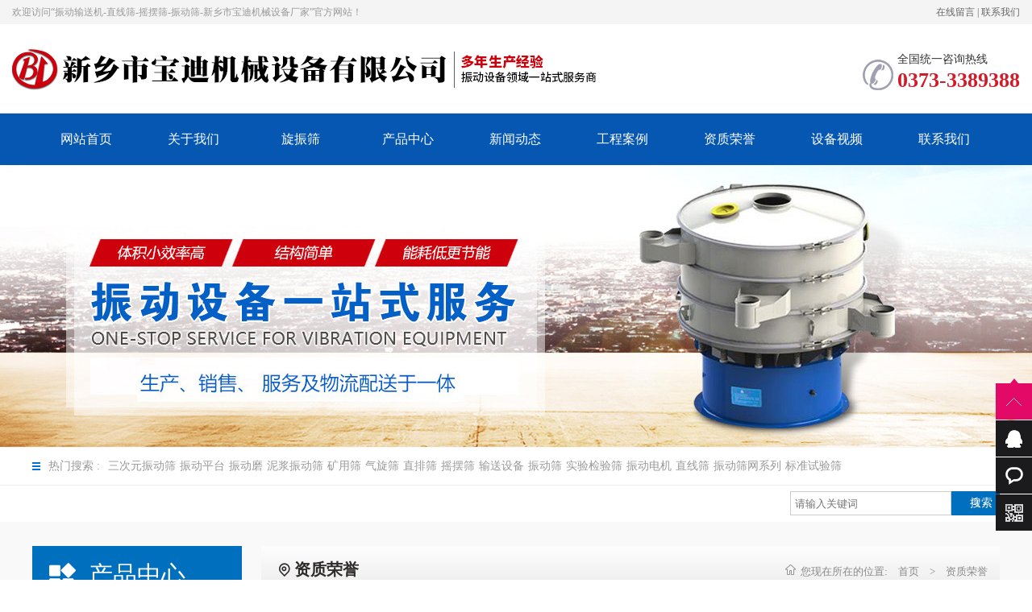

--- FILE ---
content_type: text/html; charset=utf-8
request_url: http://www.hdzds.com/news/5
body_size: 3458
content:
<!DOCTYPE html>
<html>

<head>
    <meta http-equiv="Content-Type" content="text/html; charset=utf-8" />
<title>资质荣誉 - 振动输送机-直线筛-摇摆筛-振动筛-新乡市宝迪机械设备厂家</title>
<meta name="keywords" content="振动筛,摇摆筛,方形摇摆筛,圆形摇摆筛,振动输送机,旋振筛,直线筛,直线振动筛,振动电机,新乡市宝迪机械设备有限公司">
<meta name="description" content="新乡市宝迪机械设备有限公司目前主要专一生产摇摆筛、直排筛、气旋筛、给料机系列、矿用筛系列、输送机提升机、振动筛网系列、布袋过滤袋提篮滤、弗瑞德里希振动电机、振动筛系列、标准试验筛系列、振动电机、排渣过滤机系列等输送、提升、筛分、分机、固液分离、检验、检测等功能设备。">
<link rel="stylesheet" href="/App/Home/View/Default/Public/Css/css.css">
<link rel="stylesheet" href="/App/Home/View/Default/Public/Css/font-awesome.css">
<script type="text/javascript" src="/App/Home/View/Default/Public/Js/jquery.js"></script>
<!-- <script src="http://api.map.baidu.com/api?v=2.0&ak=kq14yd49NEkEt0Ts53DXLLVvvsGR49Vp"></script> -->
<script src="http://api.map.baidu.com/api?v=1.4"></script>
<script type="text/javascript" src="/App/Home/View/Default/Public/Js/jquery.SuperSlide.2.1.1.js"></script>
<link type="text/css" href="/App/Home/View/Default/Public/Css/prettyPhoto.css" rel="stylesheet" />
<script type="text/javascript" src="/App/Home/View/Default/Public/Js/jquery.prettyphoto.js"></script>
<script type="text/javascript" src="/App/Home/View/Default/Public/Js/lrtk.js"></script>
<link rel="stylesheet" type="text/css" href="//at.alicdn.com/t/font_987175_1wg0avtss0r.css">




<script type="text/javascript">
    try {
        var urlhash = window.location.hash;
        if (!urlhash.match("fromapp")) {
            if ((navigator.userAgent.match(/(iPhone|iPod|Android|ios|iPad)/i))) {
                window.location = "http://m.hdzds.com/";
            }
        }
    } 
    catch (err) {
    }
</script>

    <link type="text/css" href="/App/Home/View/Default/Public/Css/prettyPhoto.css" rel="stylesheet" />
    <script type="text/javascript" src="/App/Home/View/Default/Public/Js/jquery.js"></script>
    <script type="text/javascript" src="/App/Home/View/Default/Public/Js/jquery.prettyphoto.js"></script>
    <script type="text/javascript" src="/App/Home/View/Default/Public/Js/lrtk.js"></script>
</head>

<body>
    <div id="head">
    <div class="top">
        <div class="head_inner_top">
            <div class="left fl">
               欢迎访问“振动输送机-直线筛-摇摆筛-振动筛-新乡市宝迪机械设备厂家”官方网站！
            </div>
            <div class="right fr">
               <a href="/message" target="_blank">在线留言</a>  |  <a href="/contact">联系我们</a>
            </div>
        </div>
    </div>
    <div class="center">
        <div class="head_inner_center">
            <div class="left">
                <a href="/" titile="振动输送机-直线筛-摇摆筛-振动筛-新乡市宝迪机械设备厂家"><img src="/Uploads/68a6917274ca6.jpg" alt="振动输送机-直线筛-摇摆筛-振动筛-新乡市宝迪机械设备厂家"> </a>
            </div>
            <div class="right">
                <div class="r">
                    <span>全国统一咨询热线</span>
                    <b geshi400>0373-3389388</b>
                </div>
                <div class="l">
                    <img src="/App/Home/View/Default/Public/Image/icon_tel.png" />
                </div>
            </div>
        </div>
    </div>
    <div class="bottom">
        <ul class="navi">
        <a href="/index">网站首页</a>
            <a href="/company">关于我们</a>
			<a href="/product/33">旋振筛</a>
            <a href="/product">产品中心</a>
            <a href="/news/4">新闻动态</a>
            <a href="/news/15">工程案例</a>
            <a href="/news/5">资质荣誉</a>
            <a href="/news/7">设备视频</a>
            <a href="/contact">联系我们</a>
        </ul>
    </div>
</div>
<div class="bannerzy"></div>
<div id="searchb">
    <div id="search">
        <div class="left">
            <span>热门搜索 : </span>
            <a href="/product/33">三次元振动筛</a><a href="/product/30">振动平台</a><a href="/product/32">振动磨</a><a href="/product/31">泥浆振动筛</a><a href="/product/24">矿用筛</a><a href="/product/26">气旋筛</a><a href="/product/27">直排筛</a><a href="/product/28">摇摆筛</a><a href="/product/29">输送设备</a><a href="/product/19">振动筛</a><a href="/product/18">实验检验筛</a><a href="/product/17">振动电机</a><a href="/product/21">直线筛</a><a href="/product/22">振动筛网系列</a><a href="/product/35">标准试验筛</a>        </div>
        <div class="right">
            <form action="/Search" method="get">
                <input type="submit" value="搜索" class="btn" />
                <input type="text" maxlength="20" placeholder="请输入关键词" class="words" name="keyword" />
            </form>
        </div>
    </div>
</div>
</div>
    <div id="main">
        <div class="main1">
            <div class="allleft" style="width: 260px;">
    <div class="lprolist">
        <div class="lprolistlogo"> <span class="lprolistlogo1">产品中心</span> <span class="lprolistlogo2">Product</span> </div>
        <div class="lprolistcon">
            <ul>
                <li><a href="/product/33">三次元振动筛</a></li><li><a href="/product/30">振动平台</a></li><li><a href="/product/32">振动磨</a></li><li><a href="/product/31">泥浆振动筛</a></li><li><a href="/product/24">矿用筛</a></li><li><a href="/product/26">气旋筛</a></li><li><a href="/product/27">直排筛</a></li><li><a href="/product/28">摇摆筛</a></li><li><a href="/product/29">输送设备</a></li><li><a href="/product/19">振动筛</a></li><li><a href="/product/18">实验检验筛</a></li><li><a href="/product/17">振动电机</a></li><li><a href="/product/21">直线筛</a></li><li><a href="/product/22">振动筛网系列</a></li><li><a href="/product/35">标准试验筛</a></li>            </ul>
        </div>
        <div class="prolistf"> <span class="prolistfup"> <span class="prolistfup1">全国咨询电话</span> <span class="prolistfup2">13903732659<br>18603732659<br>
      0373-3389388</span> </span>
            </span>
        </div>
    </div>
</div>


            <div id="company">
                <div class="zynav">
                    <ul><span class="zynav1"><i class="iconfont icon-location"></i> 资质荣誉</span><span class="zynav2"><i class="iconfont icon-shouye"></i> 您现在所在的位置:　<a href="/">首页</a>　>　资质荣誉</span></ul>
                </div>
                <div class="nr">
                    <ul class="produc">
                        <div class="infopic">
                            <div class="picbox">
                                <ul class="gallery piclist">
                                    <li><a href="/Uploads/6413e1bcdbff9.jpg" rel="prettyPhoto[]" >
            <span class="producimg">
            <span class="producimg1">
            <img src="/Uploads/m_6413e1bcdbff9.jpg">
          </span>
          </span><span class="products1">个人贡献奖</span> </a> </li><li><a href="/Uploads/6413e150365f0.jpg" rel="prettyPhoto[]" >
            <span class="producimg">
            <span class="producimg1">
            <img src="/Uploads/m_6413e150365f0.jpg">
          </span>
          </span><span class="products1">荣誉证书</span> </a> </li><li><a href="/Uploads/62ac3c30f06e0.jpeg" rel="prettyPhoto[]" >
            <span class="producimg">
            <span class="producimg1">
            <img src="/Uploads/m_62ac3c30f06e0.jpeg">
          </span>
          </span><span class="products1">资质荣誉</span> </a> </li>                                </ul>
                            </div>
                        </div>
                    </ul>
                    <div class="page">  3 条记录 1/1 页           <select name="" id="page_num"  onchange="location=('/news/news_type/type/5/p/__PAGE__'.replace('__PAGE__', $(this).val()))"><option value='1'selected >1</option></select> </div>
                </div>
            </div>
            <div style="clear:both"></div>
        </div>
        <div class="end">

    <div id="foot" class="w1200 mr ho">

        <div class="foot02 fl">

            <div class="foott">栏目分类</div>

            <div class="foott2"></div>

            <li><a href="/index">网站首页</a></li>

            <li><a href="/company">关于我们</a></li>

            <li><a href="/product">产品中心</a></li>

            <li><a href="/news/4">新闻动态</a></li>

            <li><a href="/news/15">工程案例</a></li>

            <li><a href="/news/5">资质荣誉</a></li>

            <li><a href="/news/7">设备视频</a></li>

            <li><a href="/contact">联系我们</a></li>

        </div>

            <div class="foot01 fl">

            <div class="foott">联系我们</div>

            <div class="foott2"></div>

             <li>联系人：秦经理　13903732659　18603732659</li>

            <li>电话：0373-3389388</li>

            <li>邮箱：729047613@qq.com</li>

            <li>地址：河南省新乡市凤泉区大块镇陈堡村丰源路12号</li>

        </div>

        <div class="foot03 fl">

            <div class="foott">二维码</div>

            <div class="foott2"></div>

            <img src="/App/Home/View/Default/Public/Image/ewm.PNG" width="120px" alt="振动输送机-直线筛-摇摆筛-振动筛-新乡市宝迪机械设备厂家">

            <span>扫码关注</span>

        </div>

    </div>

    

    <div class="f04">振动输送机-直线筛-摇摆筛-振动筛-新乡市宝迪机械设备厂家 All Rights Reserved. 
	 
	 <span id="yymz"><a href="/news/4_43" target="_blank">【免责声明】</a></span>
	 <a href="https://beian.miit.gov.cn/" target="_blank">备案号： 豫ICP备19000014号-1 </a><script type="text/javascript">var cnzz_protocol = (("https:" == document.location.protocol) ? " https://" : " http://");document.write(unescape("%3Cspan id='cnzz_stat_icon_1275775575'%3E%3C/span%3E%3Cscript src='" + cnzz_protocol + "s96.cnzz.com/z_stat.php%3Fid%3D1275775575%26show%3Dpic' type='text/javascript'%3E%3C/script%3E"));</script></div>

</div>

</div>
<style>
	#yymz a {color: white!important;}
	#yymz a:hover {color: yellow!important;}
</style>
<script type="text/javascript" src="/App/Home/View/Default/Public/Js/js.js"></script>

<div class="qqkefu">

    <ul>

        <li class="top"><span></span></li>

         <li class="qq_cza"><a target="_blank" href="http://wpa.qq.com/msgrd?v=3&uin=729047613&site=qq&menu=yes"><b class="a"></b>QQ咨询</a></li>

        <li class="qq_cza"><a href="/message"><b class="b"></b>在线留言</a></li>

        <li class="qq_czb"><b class="c"></b>

            <div class="erweima">

                <p><img src="/App/Home/View/Default/Public/Image/ewm.PNG" alt="振动输送机-直线筛-摇摆筛-振动筛-新乡市宝迪机械设备厂家" /></p>

                <i class="arrow3"></i></div>

        </li>

    </ul>

</div>
            <script type="text/javascript">
$(document).ready(function(){ 
  $("area[rel^='prettyPhoto']").prettyPhoto();
  $(".gallery:first a[rel^='prettyPhoto']").prettyPhoto({animation_speed:'fast',slideshow:10000, hideflash: true});
})
</script>
</body>

</html>

--- FILE ---
content_type: text/css
request_url: http://www.hdzds.com/App/Home/View/Default/Public/Css/css.css
body_size: 16233
content:
@charset "utf-8";
/* CSS Document */
*{ margin: 0;padding: 0;}
body { font-size:14px;line-height:26px;color:#333333; font-family:Microsoft YaHei,SimSun; -webkit-text-size-adjust:none; overflow-x:hidden;}
a{ color:#333333; text-decoration:none; cursor:pointer;transition:all 0.3s;}
a:hover{ text-decoration:none;transition:all 0.3s;}
ul {list-style: none;}
li{ list-style-type:none;}
img{border:0;}
.fl{float: left;}
.fr{float: right;}
body{min-height: 1200px;margin:0 auto;}
.w1200{width: 1200px; }
.ho{height: auto;overflow: hidden;}
.cl{clear: both;}
.mr{margin: 0 auto;}


@font-face {font-family: "iconfont";
  src: url('iconfont.eot?t=1530257590162'); /* IE9*/
  src: url('iconfont.eot?t=1530257590162#iefix') format('embedded-opentype'), /* IE6-IE8 */
  url('[data-uri]') format('woff'),
  url('iconfont.ttf?t=1530257590162') format('truetype'), /* chrome, firefox, opera, Safari, Android, iOS 4.2+*/
  url('iconfont.svg?t=1530257590162#iconfont') format('svg'); /* iOS 4.1- */
}

.iconfont {
  font-family:"iconfont" !important;

  font-style:normal;
  -webkit-font-smoothing: antialiased;
  -moz-osx-font-smoothing: grayscale;
}
.icon-location:before { content: "\e611"; }
.icon-shouye:before { content: "\e613"; }




/*-------------- top --------------*/
#head{width: 100%;}
.top{ height: 30px; background-color: #f4f4f4}

.head_inner_top{ width:1250px; height: 100%; margin: 0 auto; line-height: 30px; color: #666; overflow: hidden;}
.head_inner_top .left{ float: left;  height: 100%;text-align: center;color: #999; font-size: 12px;}
.head_inner_top .right{ float: right; height: 100%; text-align: left;text-indent: 2em;font-size: 12px;}
.head_inner_top .right a{color: #666;}
.head_inner_top .right .site{ padding-left: 12px; background: url(../Image/icon_site.png) no-repeat center left;}
.head_inner_top .right .contact{ padding-left: 12px; background: url(../Image/icon_phone.png) no-repeat center left; margin-left: 5px;}
.head_inner_top .right a:hover{ color: #fdad03}
.ta{width: 27%;padding-top: 47px;}
.center{ height: 110px}
.head_inner_center{ width: 1250px; height: 100%; margin: 0 auto; overflow: hidden;}
.head_inner_center .left{ float: left; height: 100%; overflow: hidden;}
.head_inner_center .left img{ margin-top:30px}


.head_inner_center .right{ float: right; width:30%; height: 100%;}
.head_inner_center .right .l{ float: right; width: 38px; height: 38px; margin: 44px 5px 0 0;}
.head_inner_center .right .r{ float: right;  height: 60px; margin-top: 31px;}
.head_inner_center .right .r span{ display: block; font-size: 14px;}
.head_inner_center .right .r b{ font-size: 26px; color: #d31a28;font-family: impact;}


.bottom{ height: 64px; background-color: #0657b2; text-align: center;border-top:1px solid #dddddd;}
.navi{text-align: center;height: 64px;margin:0  auto; width: 1200px;}
.navi a{ float: left; width: 123px; height: 100%; display:block;text-align: center; line-height: 64px; font-size: 16px; color: #fff;border-radius: 0px;transition: 0.3s;margin:0 5px;}
.navi a:hover,.navi li .active{ background-color: #d70310; color: #fff;}




#searchb{border-top:1px solid  #f7f7f7;border-bottom: 1px solid  #eeeeee;background: #fff;}
#search{ width: 1200px; height: 46px; margin: 0 auto;}
#search .left{ float: left; height: 100%; padding-left: 20px; background: url(../Image/icon_hot.png) no-repeat center left;line-height: 46px;}
#search .left a{ font-size: 14px; color: #999; line-height: 45px;margin-right: 5px;}
#search .left a:hover{ color: #0071db}
#search .left span{ float: left; font-size: 14px; color: #999999; line-height:46px; margin-right: 10px;}

#search .right{ float: right; height: 100%; overflow: hidden;}
#search .right form{ margin-top:8px; overflow: hidden;}


#search .right .btn{ float: right; width: 60px; height: 31px; border: 0; color: #fff; font-size: 14px; text-indent: 14px; background: #006fbd url(../Image/icon_search.png) no-repeat center center;position: relative;top:-1px;}
#search .right .btn:hover{ background-color: #0470bd; cursor: pointer;}

#search .right .words{ float: right; width: 198px; height: 28px; border: 1px solid #ccc; text-indent: 5px;}





.banner{ width:1200px; height:350px; position:relative;margin:0 auto;}
/*banner*/
.banner_index{height:350px;position: relative;overflow:hidden;width: 1920px; left:-360px;}
.banner_index1{ width:1200px; height:350px; margin:0 auto; position:relative;}


.banner_index .btn,.banner_pro .bBtn{position: absolute;top:135px;width: 56px;height: 78px;display: block;z-index: 3;}
.banner_index .btnPre,.banner_pro .bPre{background: url(../Image/bg_btnPre_index.png) no-repeat 0 0;left:-20px;}
.banner_index .btnPre:hover,.banner_pro .bPre:hover{background: url(../Image/bg_btnPre_index_hover.png) no-repeat 0 0;}
.banner_index .btnNext,.banner_pro .bNext{background: url(../Image/bg_btnNext_index.png) no-repeat 0 0;right: -20px;}
.banner_index .btnNext:hover,.banner_pro .bNext:hover{background: url(../Image/bg_btnNext_index_hover.png) no-repeat 0 0;}
.banner_index .banner_wrap{position: absolute;left:0px;top: 0px; z-index: 2;}
.banner_index .banner_wrap li{width: 1920px;float: left;}

.indexBanner_num{width:1000px;margin: 0 auto;padding:10px 0;text-align: center; position:relative; top:-60px; z-index:9999;} 
.indexBanner_num a{width:12px;height:12px;display: inline-block;_zoom:1; border-radius:50%; background-color:#FFF;font-size: 0px;line-height: 0px;margin:0 5px;}
.indexBanner_num a.on,.indexBanner_num a:hover{ background-color:#0069d1;}


.headerzy{ width:100%; height:auto;overflow:hidden;}
.bannerzy{ width:100%; height:350px;background: url(../Image/bannerzy.jpg) repeat-x center}

#team .bd  li:hover  span{color: #da2021}







.bigt{width: 100%;text-align: center;margin-bottom: 20px;}
.bigt01{}
.bigt01 span{font-size: 14px;text-transform : uppercase;color: #666;}
.bigt02{margin:10px auto;}
.bigt02 span{font-size: 36px;font-weight: bold;color: #232323;position: relative;display: block;width: 150px;margin:0 auto;}
.bigt02 span:after{content: "";display: block;position: absolute;right:-67px;width: 47px;height: 2px;background: #959595;top:15px;}
.bigt02 span:before{content: "";display: block;position: absolute;left:-67px;width: 47px;height: 2px;background: #959595;top:15px;float: left;}

.bigt03 span{color: #a5a5a5;text-transform : uppercase;font-size: 22px;}




.bigts{width: 100%;text-align: center;margin-bottom: 20px;margin-top: 40px;}
.bigts01{}
.bigts01 span{text-transform : uppercase;color: #666;background: #0060c6;line-height: 30px;padding:0 20px;margin:0 auto;display: block;width: 450px;color: #fff;font-size: 20px;font-weight: lighter;}
.bigts02{margin:10px auto;}
.bigts02 span{font-size: 36px;font-weight: bold;color: #232323;position: relative;}
.bigts03 span{color: #a5a5a5;text-transform : uppercase;font-size: 22px;}









.ysct{color: #999;font-size: 16px;line-height:32px;text-align: center; width: 900px;}
.youshic ul {text-align: center;margin-top: 30px;}
.youshic ul .ys-li{display: inline-block;text-align: left;border:1px dashed #b3b2b2;width: 290px;height: 335px;vertical-align: top;-webkit-box-sizing: border-box;
-moz-box-sizing: border-box;
box-sizing: border-box;padding:13px 17px;margin:0 3px;}
.ys-li-2{font-size: 20px;color: #0060c6;padding-top: 30px;font-weight: bold;}
.ys-li-3{font-size: 16px;color: #333333;font-weight: lighter;}








.dhbox{width:100%; height:130px; background:#fff;border-bottom: 1px solid #dcdcdc;}



.dh01{margin-top: 30px;color: #fff;font-size:14px;width: 408px; border-right:1px solid #dcdcdc;box-sizing: border-box;padding-left:30px;}
.dh01 span{ color: #333333; font-size: 22px; display: block;width: 100%;}
.dh01 span i {font-style: normal;color: #0064b2;font-weight: bold;}


.dh01 p {display: block; width: 100%;color: #000; text-transform : uppercase; line-height: 35px;padding-top: 5px;}


#q1:hover{color: #ccc;}
#q2:hover{color: #ccc;}
.dh02 {color: #000;width: 290px;box-sizing: border-box;margin-top:30px;padding-left: 54px;}
.dh02 .dh0201{font-size: 16px;color: #333;line-height: 32px;display: flex;}
.dh02 .dh0201 img{vertical-align:middle; display:inline-block;padding-left: 10px;}
.dh02 .dh0202{font-size: 29px;color: #333333;display:block;margin-top: 10px;}




.s{width: 501px;float: left;margin-top:30px;box-sizing:border-box;padding:0 66px;border-right:1px solid #dcdcdc;}
.s form{}
.search-text {display: inline-block;border: none;height: 39px;width: 308px;padding-left: 10px;font-size: 14px;outline: none;background: #fff;color: #000;float: left;border-top: 1px solid #ccc; border-bottom:  1px solid #ccc; }
.search-btn{display: inline-block;width:50px;height: 41px; text-align: center; line-height: 40px;
	font-size: 14px;  outline: none;color:#000;border:none;transition: all 0.5s;float: left;background: none;border-top: 1px solid #ccc; border-bottom:  1px solid #ccc; }



.search-btn:hover{color:#000;}
.ss{font-size: 12px;line-height: 25px;margin-top: 5px;color: #333333;}
.ss a{display: block;margin: 0 5px;float: left;}






.sl{height: 515px;}
.slideGroup{ width:1200px;text-align:left;}
.slideGroup .parHd{ height:30px; line-height:30px; background:#f4f4f4; padding:0 20px; border-bottom:1px solid #ddd;  position:relative;  }
.slideGroup .parHd ul{ float:left; position:absolute; left:20px; top:-1px; height:32px;   }
.slideGroup .parHd ul li{ float:left; padding:0 15px; cursor:pointer;  }
.slideGroup .parHd ul li.on{ height:30px;  background:#fff; border:1px solid #ddd; border-bottom:2px solid #fff; }






.slideGroup .slideBox{zoom:1; position:relative;margin-top: 30px;}
.slideGroup .slideBox ul{ overflow:hidden; zoom:1;   }
.slideGroup .slideBox ul li{ margin:0 6px; float:left; _display:inline; overflow:hidden; text-align:center; width: 287px;height: 267px; border:1px solid #ccc;border-bottom: 3px solid #d9d9d9;}
.slideGroup .slideBox ul li .pic{ text-align:center;     width: 287px;
    height: 213px;
    display: table-cell;
    vertical-align: middle;
    }
.slideGroup .slideBox ul li .pic img{ max-width: 287px;max-height: 213px;}
.slideGroup .slideBox ul li .pic a:hover img{ border-color:#999;  }
.slideGroup .slideBox ul li .title{ line-height:54px;color: #333333;font-size: 18px;;height: 54px;transition: 0.5s;}
.slideGroup .slideBox ul li:hover {border-bottom: 3px solid #d70310;}


.slideGroup .sPrev,.slideGroup .sNext{ position:absolute; left:-50px; top:100px; display:block; width:45px; height:45px; background:url(../Image/pl.png) center center no-repeat ;z-index: 10; }
.slideGroup .sNext{ left:auto; right:-50px; background:url(../Image/pr.png) center center no-repeat;z-index: 10}
.slideGroup .sPrev:hover,.slideGroup .sNext:hover{ border-color:#f60;  }




.mores{margin:30px auto 0;width: 345px; height: 56px; border-radius: 28px; background: #0060c6;color: #fff;text-align: center;font-size:18px;line-height: 56px;font-weight: lighter;}
.mores i{font-size: 26px;}
.mores img{display: inline;line-height: 56px;}
.mores span{font-size: 26px; color: #fff;line-height: 56px;}








.yscc{text-align: center;margin:30px 0;}
.yscc li{display: inline-block;width: 263px;height: 250px;border:1px solid #d9d9d9;transition: 0.8s;margin:0 14px;}
.ysccc{padding:100px 35px 35px 35px;}
.ysccc .cc01{font-size: 22px;line-height: 35px;color: #333;font-weight: bold;}
.ysccc .cc02{font-size: 16px;line-height: 30px;color: #333;font-weight: 100;}
.yscc li:nth-of-type(1){background: url('../Image/i01.png') #fff no-repeat 109px 20px;}
.yscc li:nth-of-type(2){background: url('../Image/i02.png') #fff no-repeat 109px 20px;}
.yscc li:nth-of-type(3){background: url('../Image/i03.png') #fff no-repeat 109px 20px;}
.yscc li:nth-of-type(4){background: url('../Image/i04.png') #fff no-repeat 109px 20px;}
.yscc li:nth-of-type(1):hover{background: url('../Image/ih01.png') #d70310 no-repeat 109px 15px;}
.yscc li:nth-of-type(2):hover{background: url('../Image/ih02.png') #d70310 no-repeat 109px 15px;}
.yscc li:nth-of-type(3):hover{background: url('../Image/ih03.png') #d70310 no-repeat 109px 15px;}
.yscc li:nth-of-type(4):hover{background: url('../Image/ih04.png') #d70310 no-repeat 109px 15px;}
.yscc li:hover .cc01{color: #fff;}
.yscc li:hover .cc02{color: #fff;}
.down img{ display: block;margin: 0 auto;	animation:ghostUpdown 1s infinite alternate; }
	@keyframes ghostUpdown{
		from{margin-top:100px;}
		to{margin-top:70px;}
	}
	@-webkit-keyframes ghostUpdown{
		from{margin-top:100px;}
		to{margin-top:70px;}
	}
	@keyframes shadow{
		from{margin-top:70px;opacity:0.3;}
		to{margin-top:100px;opacity:0.1;}
	}
	@-webkit-keyframes shadow{
		from{margin-top:70px;opacity:0.3;}
		to{margin-top:100px;opacity:0.1;}
	}



.companyb{width:100%;height:596px; background: url('../Image/combg.jpg') no-repeat center center;}
.compl{width: 540px; height: 340px;float: left;margin-top: 30px;}
.compr{width: 620px; height: 340px;float: right;margin-top: 30px;background: url('../Image/comr.png') no-repeat right top;}
.compr .compr01{font-size: 24px;font-weight: bold;color: #343336;}
.compr .compr02{font-size: 16px;color: #d70310;line-height: 45px;}
.compr .compr03{width: 45px;height: 2px;background: #6e6e6e;}
.compr .compr04{font-size: 16px;line-height: 30px;color: #666;margin:15px 0;}
.compr .compr05 a{color: #343336;border-radius: 10px;display: block;width: 140px; height: 40px; text-align: center; line-height: 40px;border:1px solid #343336;transition: 0.5s;}
.compr .compr05 a:hover{border:1px solid #d70310;color: #d70310;}





.st{width: 100%;line-height: 55px;}
.stl{float: left;color:#333;font-size: 20px;font-weight: bold;line-height: 55px;}
.str{float: right;line-height: 55px;}
.str a{color:#989a99;font-size: 14px;font-weight: 100;transition: 0.5s;padding-right: 0px;}
.str a:hover{color:#000;padding-right: 5px;}



.inb{width: 100%;height: 572px;}
.in{padding-top:50px;}
.inl{width: 540px;}
.inll{width: 100%;height: 114px;border-bottom: 2px solid #ddd;padding-top: 24px;}
.inllt{text-align: center;width: 90px;float: left;height: 75px;padding-top: 25px;}
.inllt span{font-family: impact;font-size: 30px;display: block;width: 100%;}
.inllt i{display: block;width: 100%;font-style: normal;color: #333;}
.inllr{width: 435px; float: right;}
.inllrt{font-size: 16px;color: #333333;transition: 0.8s; padding-left:0;}
.inllrc{font-size: 14px;color: #666666;padding:5px 0;}
.inll a{display: block;width: 100%;height: 100%;}
.inll a:hover  .inllrt{padding-left:15px; color: #d70310;}

.inr{width:540px;}
.inrimg{width: 540px; height: 135px;}
.inrimg img{width: 540px; height: 135px;display: block;float: left;}



#scrollDiv h3,#scrollDiv ul,#scrollDiv li{margin:0;padding:0; list-style:none;}
.scrollbox{ width: 540px; margin: 0 auto; overflow: hidden;padding: 0 }
#scrollDiv{width:540px;height:300px; overflow:hidden;}
#scrollDiv li{height:100px; width:480px; padding:0 20px 0 40px; overflow:hidden; vertical-align:bottom; zoom:1; border-bottom:#e5e5e5 solid 1px; background:url(../Image/q_a.png) no-repeat 10px 10px;}
#scrollDiv li h3{ font-size:14px;  height:40px; color:#353535; line-height:40px; width:100%;}
#scrollDiv li h3 a{ font-weight:100; color:#232323; text-decoration:none;}
#scrollDiv li h3 a:hover{ color:#0b81d9}
#scrollDiv li div{ font-size:13px; height:70px; width:100%; color:#5e5e5e; line-height:24px; overflow:hidden}
.scroltit{ height:26px; line-height:26px; padding-bottom:4px; margin-bottom:4px;}
.scroltit h3{ width:100px; float:left; height:45px; line-height:45px;}
.scroltit .updown{float:right; width:32px; height:22px; margin-left:4px}


.youshibg{height: 690px;width: 100%;background: url('../Image/youshibg.jpg') no-repeat center center;}




.numbox .content ul {text-align: center;height: auto;overflow: hidden;margin:30px 0;}
.numbox .content ul .num-c{width: 570px; height: 460px;display: inline-block;border:1px solid #e5e5e5;margin:12px;box-sizing: border-box;padding:20px;}
.num-c01 {width: 100%;margin-bottom: 30px;}
.num-c01 img{display: block;margin:0 auto;width: 100%;}
.num-c02 {width: 100%;height: auto;overflow: hidden;}
.num-c02l{ width: 88px;height: 88px;background: #d30000;line-height: 88px;color: #fff;font-size:35px;font-weight: bold;font-family: impact;}
.num-c02r{width: 420px;float: left;margin-left: 15px;margin-top: 25px;}
.num-c02r01{font-size: 26px;font-weight: bold;color: #333;}
.num-c02r02{font-size: 12px;color: #181818;}


.num-c03 {width: 100%;margin-top: 25px;height: auto;overflow: hidden;}
.num-c03 li {float: left;width: 100%;text-align: left;padding-left: 15px;color: #666666;font-size: 16px;}
.num-c03 li:before{content:'❉';}
.num-c04 {width: 100%;}






/*-------------- index --------------*/

.productbox{width: 100%;}
.productcont{padding-top:44px;}
.plb{width: 100%;}

.product01{box-sizing: border-box;}
.product0101{width: 240px;height: 90px;float: left;background: #006fbd;text-align: center;}
.product0101 .pt01{width: 100%;text-align: center;font-size: 26px;color: #fff;height: 26px;padding-top: 24px;}
.product0101 .pt02{color: #fff;width: 100%;font-size: 16px;color: rgba(255, 255, 255, 0.3);text-transform : uppercase;padding-top: 5px;}
.product0101 .pt02 span{display: block;width: 100%; font-size: 20px;}

.product0102{text-align: center;width: 1200px;}
.product0102 ul {text-align: center;}
.product0102 li{width: auto; line-height: 42px; transition: 0.5s;text-align: center;margin:0 11px 15px;display: inline-block;border:1px solid #0060c6;color: #0060c6;padding:0 30px;}
.product0102 li a{display: block; width: 100%;height: 100%;color: #0060c6;font-size: 16px;}
.product0102 li:hover {background: #0060c6	;}
.product0102 li:hover  a{color: #fff;}

.product03{background: #303030;height: 135px;box-sizing: border-box;padding:28px 40px;width: 282px;}
.product0301{font-size: 30px;text-transform : uppercase;color: #ffffff;line-height: 30px;font-family: impact;float: left;}
.product0301 img{display: inline;line-height: 30px;float: left;}
.product0301 a{display: block;width: 190px; height: 34px; line-height: 34px;text-align: center;color: #fff;font-size: 16px;background: #d70310;border-radius: 5px;transition: 0.8s;margin-top: 5px;}
.product0301 a:hover{background: #585858;}


.product02{width:1200px;box-sizing: border-box;float: right;margin-top: 40px;}
.product02 .sp {text-align: center;}
.product02 .sp li{width: 284px; height: 335px;transition: 0.8s;border:1px solid #f0f0f0;display: inline-block;margin:0 9px 20px 0;}
.product02 .sp li a{display: block;width: 100%;height: 100%;}

.proimg{width: 284px; height: 284px; float: left;}
.proimg span{width: 284px;height: 284px;display: table-cell;vertical-align: middle;text-align: center;}
.proimg img{max-width: 284px;max-height: 284px;}
.protitle {line-height: 51px;color: #666;font-size: 14px;float: left;text-align: center;width: 100%; background: #f0f0f0;}
.product02 li:hover {-webkit-box-shadow: 0 15px 30px rgba(0,0,0,0.1);
    box-shadow: 0 15px 30px rgba(0,0,0,0.1);
    -webkit-transform: translate3d(0, -2px, 0);
    transform: translate3d(0, -2px, 0); border:1px solid #dcd7d7;}

.product02 li:hover .protitle{background: #dcd7d7;}




#in_news{width: 100%;height: auto; margin:0 auto;}
#in_news li{width: 100%;height: auto; margin:0 auto; padding-bottom: 2%;margin-bottom: 2%;border-bottom: dotted 1px #dcdcdc;position: relative;height:100px;}
#in_news li .news_more{width: 30px;height: 30px;position: absolute;right: 0;top:0;}
#in_news li .news_more a{display: block;width: 30px;height: 30px;background: url(../images/news_more.png) center no-repeat;}
#in_news li .news_title{ height: 37px; text-align: left; line-height: 37px; font-weight: bold;color: #1b3266;font-size: 1.3em; white-space: nowrap;text-overflow:ellipsis;overflow: hidden; }
#in_news li .news_info{ line-height: 25px; color: #4d4d4d;font-size: 1em;}
#in_news li .news_time{ line-height: 48px; text-align: center; font-weight: normal !important; border:solid 1px #ececec; color: #2e2e2e;font-size: 0.5em; padding: 0 !important; margin: 0 !important; height: 48px;width: 25%;float: left;}
#in_news li .right{ padding: 0 0 0 2% !important;-webkit-box-sizing: border-box;
-moz-box-sizing: border-box;
box-sizing: border-box;width: 73%;float: right;}
#in_news li .news_time span{display: block; margin:0 auto; width: 100%; background: #0060c6; height: 54px;text-align: center;line-height: 54px;color: #fff;font-weight: bold;font-size: 28px; transition: 0.3s;}
#in_news li:hover .news_time span{background: #0078cc}
#in_news li:hover .news_title{color: #0078cc}
#in_news li a{display: block;}





.main_02k{ width:100%; height: 575px;-webkit-box-sizing: border-box;
-moz-box-sizing: border-box;
box-sizing: border-box;padding-top: 37px;}
.main_02{ width:1200px; height: auto; margin:0px auto;}



.cccc{width: 1200px;margin:0 auto; height: 350px;}

.comall01{width: 790px;float: left;}
.comall0101{width: 276px;height: 318px;float: left;}
.comall0102{font-size: 20px; color: #131313;font-weight: bold;height: 28px;}
.comall0103{padding-top: 10px;width: 514px;float: left;-webkit-box-sizing: border-box;-moz-box-sizing: border-box;box-sizing: border-box;padding:0 20px;font-size: 14px;line-height:32px;float: left;}



.comall03{float: right;width: 410px;background: #fff;}
.comall03-li-1{float: left;width: 50%;height: 111px;background: #0078cc;margin-bottom: 10px;text-align: center;transition: 0.5s;}
.comall03-li-1 span{display: block;margin:0 auto;color: #fff;font-size: 16px;font-weight: lighter;}
.comall03-li-1 i{font-size: 45px;display: block;color: #fff;height: 55px;padding:10px 0;line-height: 65px;}
.comall03-li-1:hover{background: #0484e5}

.comall03-li-2{float: left;width: 50%;height: 111px;background: #0484e5;margin-bottom: 10px;transition: 0.5s;}
.comall03-li-2 span{display: block;margin:0 auto;color: #fff;text-align: center;font-size: 16px;font-weight: lighter;}
.comall03-li-2 i{font-size: 45px;display: block;color: #fff;height: 55px;padding:10px 0;line-height: 65px;margin:0 auto;text-align: center;}
.comall03-li-2:hover{background: #0078cc}


.comall03-li-3{float: left;width: 50%;height: 186px;background: #0484e5;transition: 0.5s;}
.comall03-li-3 span{display: block;margin:0 auto;color: #fff;text-align: center;font-weight: lighter;font-size: 16px;}
.comall03-li-3 i{font-size: 45px;display: block;color: #fff;height: 85px;padding:10px 0;line-height: 114px;margin:0 auto;text-align: center;}
.comall03-li-3:hover{background: #0078cc}



.comall03-li-4{float: left;width: 50%;height: 186px;background: #0078cc;transition: 0.5s;}
.comall03-li-4 span{display: block;margin:0 auto;color: #fff;text-align: center;font-weight: lighter;font-size: 16px;line-height: 114px;text-align: left;padding-left: 30px;}
.comall03-li-4 em{font-style: normal;color: #fff;display: block;width: 150px;line-height: 35px;border-radius: 6px;border:2px solid #fff;margin-left:30px;text-align: center;font-size: 16px;}
.comall03-li-4:hover{background: #0484e5}


.comt{padding:50px 0;}



.title{ height: 40px; line-height: 40px; background: #0060c6;}
.title .left{ background: #fea803; color: #fff; font-size: 17px; height: 40px; line-height: 40px; padding: 0 30px;font-weight: bold;width: 12%;float: left;}
.title .right{ color: #fff; padding-right: 30px;font-size: 14px;width: 70%;float: right;text-align: right;font-weight: lighter;}
.title .right a{ color: #fff;}
.title .right a:hover{ color: #ff0;}

#xwdt{width: 590px;float: left;}
#xwdt .content{padding: 20px 0;line-height: 25px;}
#xw_pic {width: 25%;float: left;}
#xw_pic img {width: 100%;}
#xw_font {line-height: 25px;width: 72%;float: right;}
#xw_font a{ display: block; font-size: 17px; width: 100%; white-space: nowrap; overflow: hidden; text-overflow: ellipsis;color: #0059d3;}
#xw_font .Newstime{ float: none !important; font-size: 12px; color: #ccc; font-family: arial;}
#xw_font p{ color: #999; line-height: 23px;}

#indexNews{ height: auto; overflow: hidden; margin-top: 10px;}
#indexNews li { height: 35px; line-height: 35px; background: url(../Image/xwicon.png) no-repeat left center; padding-left: 40px; border-bottom: 1px solid #d9d9d9; transition:0.3s all 0s linear; color: #575757;background-size: 12px 12px;}
#indexNews li a{ display: block; float: left; width: 75%; color: #585858; white-space: nowrap; text-overflow:ellipsis; overflow: hidden; transition:0.3s all 0s linear;}
.Newstime { float: right; color:#a9a9a9; font-size:0.8em;}
#indexNews li:hover a{ color: #0059d3;}
#indexNews li:hover{ border-bottom: 1px dashed #0059d3;}



#cjwd{width: 590px;float: right;}
#cjwd .content{padding: 20px 0;line-height: 25px;}


.i_news_nr{ width:1200px; height: auto; line-height:35px; float:left; color:#000; padding:20px 0px; background-color:#ededed; margin-top:20px; }
.i_news_nr #xwlb{ width:1200px; height:auto;/* overflow:hidden;*/ float:right;}
.i_news_nr .tempWrap{ width:1200px; overflow:auto; }
.i_news_nr #xwlb .bd{ float:right;width: 1160px; padding-left:40px; }
.i_news_nr #xwlb .bd li{ width:520px; height:95px;/* padding:10px; */color:#858585; margin-bottom:10px; line-height:1.8; padding:10px; position:relative; float:left; padding-bottom:10px; border-bottom:1px solid #e9e9e9; background-color:#ffffff;margin:10px 40px 10px 0px; }
.i_news_nr #xwlb .bd .shijian{ width:94px; height:93px; float:left; background-color:#999999; color:#ffffff; margin-right:10px;transition:0.3s}

.i_news_nr #xwlb .bd li:hover .shijian{ width:94px; height:93px; float:left; background-color:#0095db; color:#ffffff; margin-right:10px;transition:0.3s}

.i_news_nr #xwlb .bd .shijian .dazi{ width:100%; height:60px; line-height:70px;  float:left;  font-size:48px; color:#FFF; text-align:center; }
.i_news_nr #xwlb .bd .shijian .xiaozi{ width:100%; height:20px; float:left;  font-size:16px; color:#FFF; text-align:center; }
.i_news_nr #xwlb .bd li a{ color:#343434; font-size:14px;}
.i_news_nr #xwlb .bd li:hover dl{ background:#036db2;}
.i_news_nr #xwlb .bd dl{ display:block; float:left; color:#fff; margin:0 15px 0; width:50px; height:65px; background:#007de0; text-align:center; line-height:1.5; padding:2px 10px 0; transition:0.3s all 0 linear; margin-top:5px; }
.i_news_nr #xwlb .bd dl .date{ font-size:25px; border-bottom:1px solid #fff;}
.i_news_nr #xwlb .bd dl .year{ font-size:15px;}

.i_news_nr #xwlb .hd{ float:right; width:70px; height:35px; padding:17px 0; overflow:hidden; }
.i_news_nr #xwlb .hd .prev,.hd .next{ display:block;  width:33px; height:33px; float:left; overflow:hidden; cursor:pointer; background:url("../Image/xw_left.png") no-repeat;}
.i_news_nr #xwlb .hd .next{background:url("../Image/xw_right.png") no-repeat;  float:right;}
.i_news_nr #xwlb .hd ul{ float:right; overflow:hidden; zoom:1; margin-top:10px; width:0; height:0; }
.i_news_nr #xwlb .hd ul li{ float:left;  width:9px; height:9px; overflow:hidden; margin-right:5px; text-indent:-999px; cursor:pointer; }
.i_news_nr #xwlb .hd ul li.on{ background-position:0 0; }
 





.s-title{height: 60px; line-height: 60px; width: 100%;font-size: 20px;color: #333333;}


.box3 .picScroll-right{ width:1200px; position:relative; z-index: 9;margin-bottom: 32px;}

.box3 .picScroll-right .bd{}
.box3 .picScroll-right .bd ul{ overflow:hidden; zoom:1; }
.box3 .picScroll-right .bd ul li{float:left; _display:inline; overflow:hidden;width: 198px;height: 106px;border:1px solid #f1eeee;}



.box3 .picScroll-right .bd ul li .pic{ width: 198px;float: left;}
.box3 .picScroll-right .bd ul li .pic .imgbox{width: 198px;height: 106px;display: table-cell; vertical-align: middle;text-align: center;}
.box3 .picScroll-right .bd ul li .pic .imgbox img{max-width:198px;max-height: 106px;}

.box3 .picScroll-right .bd ul li .pic a:hover img{ border-color:#999;  }
.box3 .picScroll-right .bd ul li .title a{display: block;width: 100%;height: 100%;font-size: 25px;color: #fff;}
.box3 .picScroll-right .bd ul li .title{ line-height:24px;font-size: 14px;float: left;width: 245px;height: 184px;box-sizing: border-box;line-height: 184px;position: relative;bottom: 0px;background: rgba(209, 168, 84, 0.9);transition: 0.5s ease-out;text-align: center;}
.box3 .picScroll-right .bd ul li:hover .title{bottom: 185px;}



.yqlj {margin-bottom: 30px;}
.yqlj .content{width: 1200px;height: 38px;border:1px solid #eee;}
.yqlj li {float: left;line-height: 38px;}
.yqlj li span{background: #006fbd;text-align: center;display: block;width:43px; height: 38px;box-sizing: border-box;color: #fff;padding:3px 6px;line-height: 15px;font-size: 12px;}
.yqljs {margin:0 10px;}
.yqljs a{color: #666666;}
.yqljs:hover a{color: #fca343;}





.ysb{width: 100%;padding:40px 0;background: #f8f8f8;}
.news-t{padding:76px 0 47px 0;}
.newsc_l_c01{}
.newsc_l_c01 ul{text-align: center;}
.newsc_l_c01 li{width: 376px;display: inline-block;margin:0 11px;border:1px solid #e5e5e5;transition: 0.3s;}

.newsc_l_c01 li:hover {-webkit-box-shadow: 0 15px 30px rgba(0,0,0,0.1);
    box-shadow: 0 15px 30px rgba(0,0,0,0.1);
    -webkit-transform: translate3d(0, -2px, 0);
    transform: translate3d(0, -2px, 0); border:1px solid #dcd7d7;}





.news_img{width: 100%;}
.news_img img{width: 100%;height: 235px;display: block;}

.yqljbox{width: 100%;height: 85px;background: #0064b2;}
.yqljbox img{display: block;padding:23px 30px;}
.yqlj li {line-height: 85px;margin:0 10px;}
.yqlj li a {color: #fff;}
.yqlj li a:hover {color: red;}




.bigp{width: 100%;height: 330px;}
.bigpl{width: 515px; height: 330px;background: #fff; float: left;}
.bigpl img{display: block;width: 100%;height: 330px;}
.bigpr{width:315px;height: 330px; background:url('../Image/bigpbg.png') no-repeat center center;float: left;box-sizing: border-box;padding:60px 55px;}
.bigpr01{font-size: 17px;color: #333;font-weight: bold;line-height: 55px;}
.bigpr02{font-size: 14px;color: #666;line-height: 26px;}
.bigpr03{margin-top: 32px;}
.bigpr03 span{display: block;width: 135px; height: 40px; border:1px solid #db2436;color: #db2436;line-height: 42px;text-align: center;border-radius: 20px;transition: 0.8s;}
.bigpr03 span:hover{border-radius: 10px;background: #db2436;color: #fff;}

.in_01_box{width: 100%;height: 465px;background: #fff;}
.in_01{padding-top: 23px;}
.in_01_l{float: left;width: 754px; height: 400px;margin-left: 20px;}
.in_01_r{float: right;width: 416px; height: 400px;}
.in_01_01{width: 214px;  height: 65px; background: #004db5;font-size: 32px; font-weight: bold;color: #fff;text-align: center; line-height: 65px;}
.in_01_02{font-size: 14px; color: rgba(0, 0, 0, .8);line-height: 30px;margin:30px 0;}
.in_01_03 li{text-align: center;width: 30%;margin:0 1%;float: left;} 
.in_01_03_01{height: 55px;}
.in_01_03_02{font-family: impact;color: #106fc8;font-size: 48px; margin:20px 0;height: 35px;}
.in_01_03_02 span{font-size: 14px;}


.in_03_box{width: 100%;height: 638px;background: url('../Image/in_03_bg.jpg') no-repeat top center;}
.in_03_01{font-weight: bold;font-size: 30px;color: #fff;text-align: center; line-height: 100px;}
.in_03_01 span{font-size: 48px;}
.in_03_02 {font-size: 16px;color: #fff; text-align: center; font-weight: 100; line-height: 35px;}
.in_03_03{padding-top: 40px;height: 262px;}
.in_03_03 li{float: left;text-align: center;width: 294px;height: 286px;transition: 0.8s;position: relative; bottom: 0px;margin:0 1px;border:2px solid #00aef6;}
.box03{margin:4px 6px; background: #00aef6; padding:10px 25px; height: 257px;}
.in_03_03_01{font-size: 30px; color: #fff;line-height: 28px;padding-top: 10px;}
.in_03_03_02{font-size: 24px; color: #fff;font-weight: bold;line-height: 35px;padding-bottom: 35px;}
.in_03_03_03{font-size: 14px; color: rgba(255,255,255, .8);}




.news_box{width: 100%;height: 418px; background: #f7f7f7;}
.news01t{width: 100%;font-size: 30px; font-weight: bold; color: #0061c6;text-align: center;height: 71px; line-height: 71px;}
.news01{position: relative; bottom: 71px; height: 490px; background: #fff;}
.news01c_l{width: 478px; height: 395px; background: #f4f4f4;margin:0 15px;}
.news01c_l01{width: 478px; height: 272px;}
.news01c_l01 img{ width: 478px; height: 272px;transition: 0.5s;}
.news01c_l02{padding: 0 25px;}
.news01c_l0201{font-size: 16px; color: #000;}
.news01c_l0202{font-size: 14px; color: rgba(0, 0, 0, .6);}
.news01c_l:hover .news01c_l0201{ color: #0061c6; }
.news01c_l:hover .news01c_l01 img{transform: scale(1.05,1.05);-ms-transform: scale(1.05,1.05);-webkit-transform: scale(1.05,1.05);-o-transform: scale(1.05,1.05);
    -moz-transform: scale(1.05,1.05); }




.news01c_r{width:672px;}
.news01c_r li{width: 672px;height: 100px; background: #f4f4f4;}
.news01c_r01{width: 100px;text-align: center;}
.news01c_r01 span{display: block;font-family: impact;padding-top: 20px; font-size: 25px;}
.news01c_r01 i{padding-top: 20px; font-size: 14px;font-style:normal;}
.news01c_r0201{line-height: 43px;color: #313131;font-weight: 400; font-size: 16px;}
.news01c_r0202{line-height: 25px;font-weight: 100; font-size: 14px;}
.news01c_r02{width: 472px;}
.news01c_r03{width: 100px;height: 100px;font-size: 25px;}
.news01c_r03 span{display: block;width: 35px; height: 35px;border:2px solid #ccc; border-radius: 10px;text-align: center;line-height: 35px; color: #ccc;margin: 35px; transition: 0.5s;}
.news01c_r li:hover .news01c_r03 span{color: #000;border:2px solid #000;border-radius: 0px;}
.news01c_r li{margin:20px 0;}



.anli_box{width: 100%;height: 602px; background: url('../Image/anli_bg.png') no-repeat center center;}
.anli01t{text-align: center;margin:30px 0;}
.anli0201{width: 600px;float: left; background: #0061c6;height: 340px;}
.anli020101 img{width:300px;height: 340px;}
.anli020102 {padding:30px 25px; width:250px;height: 280px;}
.anli02010201{font-size: 30px; font-weight: bold; color: #fff;height: 45px; border-bottom: 3px solid  rgba(255, 255, 255, 0.3)}
.anli02010202{font-size: 14px; line-height: 35px; color: #fff;margin-top: 20px;}

.in_02_box{width: 100%;height: 678px;background: #106fc8;}
.in_02_01{font-size: 30px; font-weight: bold;color: #fff; height: 100px; line-height: 100px;}


.picFocus{ margin:0 auto;  width:1200px; position:relative; overflow:hidden; zoom:1;}
.picFocus .hd{ width:496px; float: left; margin-right: 8px;}
.picFocus .hd ul{ margin-right:-5px;  overflow:hidden; zoom:1; }
.picFocus .hd ul li{float:left;  text-align:center;width: 248px;height: 247px;}
.picFocus .hd ul li:nth-of-type(1){background:url("../Image/p_01.jpg") no-repeat center 0; }
.picFocus .hd ul li:nth-of-type(2){background:url("../Image/p_02.jpg") no-repeat center 0; }
.picFocus .hd ul li:nth-of-type(3){background:url("../Image/p_03.jpg") no-repeat center 0; }
.picFocus .hd ul li:nth-of-type(4){background:url("../Image/p_04.jpg") no-repeat center 0; }
.picFocus .hd ul li span{display: block;width: 156px;height: 50px;border:3px solid #ccc;margin:100px 0  0 50px;color: #fff;  line-height: 50px;}
.picFocus .hd ul li span img{display: inline-block; line-height: 50px;vertical-align:middle;margin-right: 10px;}
.picFocus .hd ul li span:hover{background: #ed4d35;}
.picFocus .hd ul li.on img{ border-color:#f60;  }
.picFocus .bd{width: 694px;height: 493px; float: left;}
.picFocus .bd li{ vertical-align:middle; }
.picFocus .bd img{ }
.sm{position: relative;z-index: 99; width: 100%;height: 131px;background: rgba(127, 127, 127, .8); color: #fff;}
.sm01{padding-left: 40px;line-height: 40px; font-size: 30px; font-weight: bold;padding-top: 20px;}
.sm01 img{height: 30px; vertical-align:middle; padding-right: 10px;}
.sm02{padding-left: 40px;line-height: 40px;}
.p_r{position: relative;bottom:131px;z-index: 98;}






.in_04_box{width: 100%;height: 890px;background: url('../Image/in_04_bg.jpg') repeat-x top center;;}
.in_04_01{font-size: 36px; font-weight: bold; text-align: center; color: #fff;padding-top: 20px;line-height: 36px;}
.in_04_02{font-size: 14px;  text-align: center;line-height: 72px; color: #fff;}




.picScroll-left{ width:1198px; overflow:hidden; position:relative; height: 296px;background: #fff; border:1px solid #ececec;}
.picScroll-left .hd{ padding:0 10px;  }

.picScroll-left .hd .next{ display:block;  width:48px; height:48px; float:right; overflow:hidden;
			 cursor:pointer; background:url("../Image/right.png") no-repeat; position: relative;left:5px;top:100px;z-index: 9999;}
.picScroll-left .hd .prev{ display:block;  width:48px; height:48px; float:right; overflow:hidden; position: relative;right:1089px;top:100px;
			 cursor:pointer; background:url("../Image/left.png") no-repeat;}
.picScroll-left .hd ul{ float:right; overflow:hidden; zoom:1; margin-top:10px; zoom:1; }
.picScroll-left .hd ul li{ float:left;  width:9px; height:9px; overflow:hidden; margin-right:5px; text-indent:-999px; cursor:pointer; background:url("../Image/icoCircle.gif") 0 -9px no-repeat; }
.picScroll-left .hd ul li.on{ background-position:0 0; }
.picScroll-left .bd{ padding:10px 50px 10px 50px;   }
.picScroll-left .bd ul{ overflow:hidden; zoom:1; }
.picScroll-left .bd ul li{ margin:0 8px; float:left; _display:inline; overflow:hidden; text-align:center;  }
.picScroll-left .bd ul li .pic{ text-align:center; }
.picScroll-left .bd ul li .pic img{ width:258px; height:208px; display:block; }
.picScroll-left .bd ul li .pic a:hover img{ border-color:#999;  }

.in_04_04{font-size: 30px; color: #000; line-height: 55px;}
.in_04_05_01{padding:10px;width: 357px;height: 340px; background: #fff; float: left; transition: 0.5s;}
.in_04_05_01:nth-of-type(1){margin-right: 12px;}
.in_04_05_01:hover{background: #000; color: #fff;}
.in_04_05_01:hover .in_04_05_01_02 {color: #fff;}
.in_04_05_01:hover .in_04_05_01_03 {color: #fff;}
.in_04_05_01:hover .in_04_05_01_04 {color: #fff;}


.in_04_05_01_02{color:#000; font-size: 16px;}
.in_04_05_01_03{color:rgba(0, 0, 0, .5)}
.in_04_05_01_04{color:rgba(0, 0, 0, .5)}
.in_04_05_02{padding:15px 20px; width: 360px;background: #fff;height: 329px;float: left;margin-left: 34px;}
.in_04_05_02_01{font-size: 30px;line-height: 35px;}
.in_04_05_02_02 li{line-height: 35px; transition: 0.5s;padding-left: 0px;}
.in_04_05_02_02 li:hover{padding-left: 5px;}
.in_04_05_02_02 li:before{content:"·";color:#ff8400;font-weight:bold;margin-right:5px;}
.in_04_05_02_02 li a{font-size: 14px;}


#warp{ width:100%; height:100%;}
#item{ margin-top: 38px;}
#item .hd{ width: 1200px; height: 120px; margin: 0 auto 10px; }
#item .hd ul{ float: left;}
#item .hd li{ float: left; width: 240px; height: 120px; }
#item .hd li a{ display: block; height: 104px; border-right: 1px solid #232331; margin-top: 8px; background-color: #232331; transition: all 0.3s;}
#item .hd li a:hover{ margin-top: 0px; height: 120px; background-color: #d31a28;border-right: 1px solid #d31a28;}
#item .hd li b{ float: left; width: 57px; height: 55px; margin: 26px 0 0 30px; background: url(../Image/type.png) no-repeat;transition: 0.5s;}
#item .hd .l1{ background-position: 0px 0px;}
#item .hd .l2{ background-position: -69px 0px;}
#item .hd .l3{ background-position: -137px 0px;}
#item .hd .l4{ background-position: -204px 0px;}
#item .hd li a:hover .l1{ background-position: 0px -54px;}
#item .hd li a:hover .l2{ background-position: -69px -54px;}
#item .hd li a:hover .l3{ background-position: -137px -54px;}
#item .hd li a:hover .l4{ background-position: -204px -54px;}
#item .hd .right{ float: left; margin: 30px 0 0 25px; text-align: left;}
#item .hd .right p{ color: #fff; font-size: 18px;}
#item .hd .right span{ color: #FFF;text-transform: uppercase}
#item .hd .more{ float: right; width: 192px; height: 104px; margin-top: 8px; background-color: #01a9f1;}
#item .hd .more a{ display: block; height: 100%; text-align: center;}
#item .hd .more img{ margin-top: 35px;}
#item .hd .more p{ color: #fff; font-size: 14px; margin-top: 10px;}
#item .hd .more a:hover p{ color: #ffb300}
#item .bd{ width: 1220px; height: 530px; margin: 0 auto; overflow: hidden;}
#item .bd ul{ height: 530px; overflow: hidden;}
#item .bd li{ float: left; width: 285px; height: 265px; margin: 0 10px; overflow: hidden;}

#item .bd a{ display: block; position: relative;}
#item .bd img{ border: 1px solid #e1e1e1; width: 283px; height: 212px;}
#item .bd span{ display: block; color: #333; font-size: 14px; line-height: 38px; text-align: center;}
#item .bd a i{ position: absolute; left: -193px; top: 0; width: 50%; height: 214px; background-image: -webkit-linear-gradient(0deg, rgba(255, 255, 255, 0), rgba(255, 255, 255, 0.5), rgba(255, 255, 255, 0)); -webkit-transform: skewx(-25deg); -webkit-transition:0s;}
#item .bd a:hover i{left: 334px; -webkit-transition: 0.5s;}
#item .bd a:hover span{ color: #000;}

#advantage{ height: 660px; background: url(../Image/bg_advantage.jpg) no-repeat top center; overflow: hidden;}
#advantage .text{ width: 940px; text-align: center; margin: 55px auto 0;text-transform: uppercase;}
#advantage .text b{ color: #000; font-size: 46px;}
#advantage .text span{ color: #d31a28; font-size: 46px; font-weight: bold;}
#advantage .text .en{ display: inline-block; line-height: 26px; background-color: #000; padding: 0 10px; color: #fff; font-size: 14px; letter-spacing: 2px; margin-top: 13px; *display: inline; *zoom: 1;}
#advantage .text p{ margin-top: 19px; font-size: 14px; line-height: 25px;}
#advantage ul{ width: 1170px; height: 350px; margin: 55px auto 0; overflow: hidden;}
#advantage ul li{ float: left; width: 350px; height: 350px; margin: 0 20px; overflow: hidden;}

#advantage ul .l1{ background: #fff}
#advantage ul .l2{ background: #fff}
#advantage ul .l3{ background: #fff}
#advantage ul a{ display: block; width: 330px; height: 330px; margin: 10px;  background: #333333; text-align: center; overflow: hidden; transition: all 0.3s;}
#advantage ul a:hover{ background: #d7303d;}
#advantage ul b{ display: block; color: #fff; font-size: 30px; margin-top: 38px; }
#advantage ul span{ display: inline-block;  background-color: #fff; padding: 0 5px; margin-top: 12px; *display: inline; *zoom: 1;    text-transform: uppercase; font-size: 12px;}
#advantage ul p{ width: 255px; margin: 27px auto 0; color: #fff; font-size: 14px; line-height: 28px;}
#advantage ul .btn{ width: 174px; height: 52px;  margin: 25px auto; overflow: hidden; border-radius: 2px;}
#advantage ul .inner{ width: 158px; height: 36px; border: 1px solid #fff; margin: 6px auto 0; color: #fff; font-size: 14px; line-height: 36px; border-radius: 2px;}

#team{ height: 420px; overflow: hidden;padding-top: 50px;}
#team .hd{ position: relative; width: 570px; height: 81px; margin: 0 auto; text-align: center; }
#team .hd img{ width: 100%; height: 71px; margin-top: 10px;}
#team .hd .ch{ position: absolute; left: 139px; top: -9px;  *display: inline; *zoom: 1;}
#team .hd .ch b{ color: #363636; font-size: 36px;}
#team .hd .ch span{ font-weight: bold; color: #da2021; font-size: 36px;}
#team .hd .en{ position: absolute; left: 167px; top: 31px; color: #adadad;    text-transform: uppercase;}
#team .hd a{ display: block; width: 28px; height: 28px; position: absolute; cursor: pointer;}
#team .hd .prev{ background: #363636 url(../Image/icon_arrow.png) no-repeat 7px 5px; left: 248px; bottom: -14px;}
#team .hd .prev:hover{ background-color: #da2021}
#team .hd .next{ background: #da2021 url(../Image/icon_arrow.png) no-repeat -19px 4px; left: 293px; bottom: -14px;}
#team .hd .next:hover{background-color: #363636}
#team .bd{ width: 1248px; height: 288px; margin: 50px auto 0; text-align: center; overflow: hidden;}
#team .bd ul{ overflow: hidden;}
#team .bd li{ float: left; width: 281px; height: 288px; margin: 0 12px;}
#team .bd li a{ display: block;}
#team .bd li img{ width: 281px; height: 207px;border: 1px solid #ccc;}
#team .bd li span{ color: #363636; font-size: 14px; line-height: 46px;}

#profile{ height: 560px; background: url(../Image/bg_profile.jpg) no-repeat top center; text-align: center; overflow: hidden;}
#profile .ch{ margin-top: 55px; font-size: 46px;}
#profile .ch b{ color: #232331;}
#profile .ch span{ font-weight: bold; color: #da2021;}
#profile .en{ margin-top: 20px; color: #232331; font-size: 14px;text-transform: uppercase;}
#profile .inner{ width: 1140px; height: 343px; background-color: #f8f8f8; margin: 33px auto 0; overflow: hidden;}
#profile .inner .left{ float: left; width: 446px; height: 283px; margin: 30px 0 0 30px;}
#profile .inner .right{ float: right; width: 577px; height: 283px; margin: 35px 48px 0 0;}
#profile .profile_rt{ position: relative; width: 507px; height: 40px; margin: 0 auto;}
#profile .profile_rt img{ margin-top: 18px; width: 100%; height: 5px;}
#profile .profile_rt a{ position: absolute; left: 148px; top: 7px; color: #666; font-size: 20px;}
#profile .profile_rt span{ position: absolute; left: 55px; top: 27px; color: #9e9e9e;text-transform: uppercase; }
#profile .profile_rc{ height: 160px; margin-top: 20px; font-size: 14px; line-height: 25px;}
#profile .profile_rb img{ vertical-align: bottom;}
#profile .profile_rb b{ color: #da2021; font-size: 26px; margin-left: 5px;}
#profile .profile_rb a{ display: inline-block; width: 95px; height: 27px; margin-left: 20px; background-color: #da2021; border-radius: 15px; color: #fff; font-size: 14px; line-height: 27px; vertical-align: text-bottom;}
#profile .profile_rb a:hover{ background-color: #0768ad;}

#news{ height: 405px; overflow: hidden;}
#news .hd{ position: relative; width: 570px; height: 81px; margin: 0 auto; text-align: center; }
#news .hd img{ width: 100%; height: 71px; margin-top: 10px;}
#news .hd .ch{ position: absolute; left: 139px; top: 6px;  *display: inline; *zoom: 1;}
#news .hd .ch b{ color: #363636; font-size: 36px;}
#news .hd .ch span{ font-weight: bold; color: #da2021; font-size: 36px;}
#news .hd .en{ position: absolute; left: 131px; top: 42px; color: #adadad;text-transform: uppercase;}
#news .hd a{ display: block; width: 28px; height: 28px; position: absolute; cursor: pointer;}
#news .hd .prev{ background: #363636 url(../Image/icon_arrow.png) no-repeat 7px 5px; left: 248px; bottom: -14px;}
#news .hd .prev:hover{ background-color: #da2021}
#news .hd .next{ background: #da2021 url(../Image/icon_arrow.png) no-repeat -19px 4px; left: 293px; bottom: -14px;}
#news .hd .next:hover{background-color: #363636}
#news .bd{ width: 1230px; height: 242px; margin: 25px auto 0; overflow: hidden;}
#news .bd ul{ overflow: hidden;}
#news .bd li{ position: relative; float: left; width: 585px; height: 220px; margin: 0 15px 22px; background-color: #26262d;}
#news .bd li:hover{background-color:#3e3e48;}


#news .bd .ctn{ display: block; width: 532px; margin: 27px auto 0; overflow: hidden;}
#news .bd .ctn img{ float: left; width: 220px; height: 158px; border: 3px solid #fff;}
#news .bd .ctn .right{ float: right; width: 284px;}
#news .bd .ctn .right .title{ color: #fff;}
#news .bd .ctn .right .time{ display: block; color: #1991c5;}
#news .bd .ctn .right p{ color: #fff; line-height: 20px; margin-top: 20px;}
#news .bd .more{ position: absolute; left: 288px; bottom: -22px; width: 145px; height: 42px; background-color: #da2021;}
#news .bd .more .inner{ width: 131px; height: 30px; border: 1px solid #fff; margin: 5px auto 0; color: #fff; font-size: 14px; line-height: 30px; text-align: center;}
#news .bd .more:hover{ background-color: #c20809}

		

/*-------------- left --------------*/
.allleft{  height:100%; float:left;overflow:hidden;}
.lprolist{ width:100%; height:auto; overflow:hidden;margin-bottom: 30px;}
.lprolistlogo{width: 100%;height: 102px;background: url(../Image/prologo.png) no-repeat 21px 21px;background-color: #006fbd;}
.lprolistlogo1{ width:100%; height:34px; line-height:34px; display:block; text-align:center; font-size:30px; color:#FFF; padding-top:19px;}
.lprolistlogo2{ width:100%; height:24px; line-height:24px; display:block; text-align:center; color:#FFF; font-size:18px;}

.lprolistcon{ width:100%; height:100%; overflow:hidden; background-color:#f0f0f0;}
.lprolistcon ul{ width:90%; height:auto; overflow:hidden; margin:0 auto;}
.lprolistcon li{ width:100%; height:46px; border-bottom:#b9b6b6 solid 1px;}
.lprolistcon li a{ width:100%; height:38px; line-height:38px; color:#006fbd; text-indent:50px; display:block;margin-top:6px;font-weight: bold;font-size: 17px;}
.lprolistcon li a:hover{ background-color:#006fbd; color:#FFF; border-radius:23px;}


.prolistf{ width:100%; height:150px; background-color:#006fbd; padding-top:20px;}
.prolistfup{ width:90%; height:auto; display:block; margin:0 auto;overflow:hidden;background:url(../Image/prolistfbg.png) no-repeat right;}
.prolistfup1{ width:100%; height:auto; display:block; color:#FFF; font-size:16px;}
.prolistfup2{ width:100%; height:auto; display:block; color:#fdc70b; font-size:20px; font-weight:bold; padding-top:4px;}
.prolistfc{ width:100%; height:auto; display:block; color:#FFF; font-size:24px; font-weight:bold; padding-top:10px; }
.prolistff{ width:236px; height:41px; display:block; background-color:#d7313e; text-align:center; line-height:41px; margin-left:15px; margin-top:10px;}
.prolistff a{width:236px; height:41px; display:block; color:#FFF;}
.prolistff a:hover{ background-color:#d5001e;}



/*-------------- right --------------*/

.allright{ width:245px; height:auto; overflow:hidden; float:right;}
.rhotpor{ width:100%; height:auto; overflow:hidden; margin-top:20px; background-color:#FFF;}
.rhotporlogo{ width:100%; height:45px; line-height:45px; color:#FFF; text-indent:25px; font-size:18px;background:url(../Image/riglogo.jpg) no-repeat left top;}
.rhotporcon{ width:100%; height:auto; overflow:hidden; padding-top:20px;}

/* 本例子css */
.picScroll-top{ margin:0 auto;width:245px;overflow:hidden; position:relative;}
.picScroll-top .bd{ padding:0px; margin:0;}
.picScroll-top .bd ul{ overflow:hidden; zoom:1; }
.picScroll-top .bd ul li{float:left;width:245px; height:243px; overflow:hidden;}
.picScroll-top .bd ul li a{width:243px; height:226px; display:block; border:#01a9f1 solid 1px; background-color:#01a9f1; text-align:center;}
.picScroll-top .bd ul li a:hover{ background-color:#d5001e;border:#d5001e solid 1px;}
.bdimg_{ width:243px; height:184px; display:block; overflow:hidden;}
.bdimg1_{ width:243px; height:184px; background-color:#FFF; display:table-cell; vertical-align:middle; text-align:center;}
.bdimg1_ img{max-width:243px; max-height:184px;}
.bdwz_{ width:100%; height:42px; line-height:42px; color:#FFF;}

.rconta{ width:100%; height:auto; overflow:hidden; border-bottom:#d5353f solid 6px; background-color:#fafafb;}
.rcontacon{ width:100%; height:auto; overflow:hidden; padding-top:15px; padding-bottom:25px;}
.rcontacon ul{ width:90%; height:auto; overflow:hidden; margin:0 auto; line-height:32px;}



/*-------------- contact ys --------------*/
.contup{ width:100%; height:auto; overflow:hidden;}
.contupl{ width:100%; height:auto; float:left; padding-left:15px;background: #f9f9f9;}

.contuplup{ width:100%;  font-size:30px;color:#006fbd; line-height:35px; padding-top:10px; display:block;}

.contuplf{ width:100%; height:auto;display:block;padding: 35px 0;}
.contuplf li{line-height:33px; color:#999;}
.contuplf li a{color:#999;} 
.contupr{ width:10px; height:334px; display:block; float:right;}
#allmap{width:100%;height:450px;margin:15px 0;}

/*-------------- contact ys --------------*/

/*-------------- end --------------*/





.end{ width:100%;float:left;background:#0657b2;}




.foot01{padding-left:70px;width: 400px;margin-top:36px;}
.foot02{padding-left:70px;width: 335px;margin-top:36px;margin-bottom: 30px;}
.foot03{padding-left:60px;width: 160px;margin-top:36px;margin-bottom: 40px;}
.foott{line-height: 45px; font-size: 15px; color: #fff;}
.foott2 {width: 25px;height: 2px;background: #0064b2;margin-bottom: 20px;}

.foot03 img{display: block;text-align: center;margin:0 auto;}
.foot03 span{display: block; text-align: center; color: #fff;width: 100%;}


.foot01 li{line-height: 30px;color: rgba(255, 255, 255, 0.6);}
.foot02 li{width: 33%;text-align: left;line-height: 30px;float: left;}
.foot02 li a{color: rgba(255, 255, 255, 0.6);}
.foot02 li a:hover{color: #fff;}


.f03 {text-align: center;width: 1200px;line-height: 25px;margin:0 auto;padding:20px;color: #fff;}
.f03 img{width: 137px;}
.f01{font-size: 42px;color: #fff;font-weight: bold;padding: 20px 0;border-bottom: 1px solid #393c40;}
.f01 img{display: block;margin:0 auto;}
.f02{font-size: 14px;color: rgba(255, 255, 255, .2);}
.f04{color: rgba(255, 255, 255, .6); line-height: 50px;width: 100%;margin:7px auto 0;text-align: center;height: 50px;border-top:1px solid #333; background: #313131;}
.f04 a{color: rgba(255, 255, 255, .6); }


.nyys img{display: block;width: 100%;}












.qqkefu{position: fixed; bottom:60px; _position: absolute; _top: expression(eval(document.documentElement.scrollTop + 365)); z-index:9999;right:0;width:45px}
.qqkefu ul li{height:45px;margin-bottom:1px;float:right;background:#1b1b1d;line-height:45px;font-size:14px;cursor:pointer;position:relative}
.qqkefu ul li a{color:#fff;}
.qqkefu ul li.qq_cza{overflow:hidden}
.qqkefu ul li:hover{background:#d29c09;}
.qqkefu ul li.top{color:#1c1c1c;font-weight:800;text-align:center;line-height:45px;background:url(../Image/top.png) no-repeat center; height:51px;position:relative;width:45px;cursor:pointer}
.qqkefu ul li.top:hover span{}
.qqkefu ul li b{width:45px;height:45px;display:block;overflow:hidden;float:left}
.qqkefu ul li b.a{background:url(../Image/czx4.png) no-repeat center;}
.qqkefu ul li b.b{background:url(../Image/czx3.png) no-repeat center;}
.qqkefu ul li b.c{background:url(../Image/czx5.png) no-repeat center;}
.erweima{/*width: 390px;*/height: 150px;position: absolute;top: -107px;left:-142px;background: #FFF;border: 1px solid #CCC;float: right;cursor: default !important;display:none}
.erweima p{line-height: 20px;color: #000;font-size: 12px;text-align: center;float: left;width: 130px;}
.erweima p img{width: 110px;height: 110px;margin: 10px 10px 0px 10px;}
.erweima .arrow3{width: 5px;height: 10px;display: block;background:url(../Image/czx6.png) no-repeat;position: absolute;right: -5px;top: 122px;}

/*public*/
.zyname{ width:100%; height:41px; margin:0 auto; position:relative; background-color:#f9f9f9;}
.zyname1{ width:82px; height:82px; display:block;margin:0 auto; position:relative; top:-41px;}
#main{width:100%; height:100%; overflow:hidden;padding-top:30px; background-color:#f9f9f9;}
.main1{width:1200px; height:100%;margin:0 auto; overflow:hidden;}
#company{ width:916px; height:100%; overflow:hidden; float:right;line-height:32px; background-color:#FFF;}
#companyct{ width:100%; height:100%; overflow:hidden; float:left;line-height:32px;}

.nr{padding:20px 10px 20px 10px;}
.nr1{padding:20px 10px 20px 10px;}
.nr table{border-collapse: collapse;width:auto;margin:0 auto; margin-top: 10px; margin-bottom: 10px;}
.nr tr:first-child{ background-color:#f4f4f4; font-weight:bold}
.nr table th,.nr table td{ padding:5px;border:1px solid #dedede;} 
.nr tr{text-align: center;}
.nr tr:nth-child(odd){background-color:#e2f4f9}


.rightinfo{ padding:20px 10px 20px 10px; overflow:hidden;}
.rightinfo table{border-collapse: collapse;width:auto;margin:0 auto; margin-top: 10px; margin-bottom: 10px;}
.rightinfo tr:first-child{ background-color:#f4f4f4; font-weight:bold}
.rightinfo table th,.rightinfo table td{ padding:5px;border:1px solid #dedede;} 
.rightinfo tr{text-align: center;}
.rightinfo tr:nth-child(odd){background-color:#e2f4f9}
.rightinfo img{max-width: 100%;display: block;}
.rightinfo iframe{max-width: 100%;display: block;margin: 0 auto;}

/*public  ----产品内容页*/
.pronrup{ width:100%; height:100%; overflow:hidden; padding-bottom:25px;}
.pronrupl{ width:48%; height:auto; overflow:hidden; float:left; padding-right:2px;}
.pronrupr{ width:52%; height:auto; overflow:hidden; float:right; padding-bottom:20px;}
.pronrupr1{ width:100%; height:40px; line-height:40px; display:block; color:#1d7ae1; background-color:#767676;}
.pronrupr1_1{ width:auto; padding-left:6px; padding-right:6px; height:40px; display:block; text-align:center; color:#FFF;background-color:#01a9f1; float:left;}
.pronrupr1_2{ width:100%; height:auto; display:block; padding-top:8px;}
.pronrupr1_3{color:#000; font-weight:bold;}
.pronrupr1_2 a:hover{ text-decoration:underline;}

.pronrupr2{ width:100%; height:50px; display:block; padding-top:10px;}
.pronrupr2_1{ width:135px; height:39px; line-height:39px; display:block; float:left;}
.pronrupr2_1 a{ width:100%; height:39px; display:block;color:#fff;background:url(../Image/qqpibg.png) no-repeat 10px 10px; background-color:#333333;display:block; text-indent:50px;font-weight:bold;}
.pronrupr2_1 a:hover{ color:#000;background:url(../Image/qqpibg.png) no-repeat 10px -30px; background-color:#c40000; color:#FFF;}
.pronrupr2_2{ width:198px; height:29px; padding-top:7px; display:block; float:left; padding-left:20px;}

.pronrupr3{ width:100%; height:55px;padding-left:61px;background:url(../Image/protel.png) no-repeat left; font-size:20px; color:#f25000; display:block; line-height:24px;}
.pronrupr3_1{color:#000; font-size:14px;}

.pronrupr2_112{ width:140px; height:42px; line-height:42px; display:block; float:left;}

.pronrupr2_11{ width:100%; height:42px; display:block;color:#c40000;background:url(../Image/weixin.png) no-repeat 5px 10px;background-color:#ffeded;border:#c40000 solid 1px; border-radius:8px; text-indent:37px;transition:all 0.3s}
.pronrupr2_11:hover{ color:#000;background:url(../Image/weixin.png) no-repeat 5px -30px; background-color:#c40000; color:#FFF;transition:all 0.3s}
.pronrupr2_22{ width:148px; height:148px; display:none; position:relative; top:-50px;transition:all 0.3s}
.pronrupr2_22 img{width:148px; height:148px;}
.pronrupr2_11:hover .pronrupr2_22{ display:block;width:148px; height:148px; position:relative; top:-157px; left:91px;transition:all 0.3s}

.w45{ width:49%}
.f_left{ float:left;}
.f_right{ float:right;}

/*public  ----产品内容页*/
.zynav{ width:100%; height:58px; line-height:58px;background:url(../Image/productconlogobg.jpg) repeat-x left;}
.zynavct{ width:100%; height:55px; line-height:55px; border-bottom:#ececec solid 1px;margin-top:15px;}

.zynav1{ float:left; color:#2f2a2a; width:auto; height:55px;font-size:20px; font-weight:bold; padding-right:10px;margin-left:20px;}

.zynav1_{ float:left; color:#2f2a2a; width:auto; height:55px; border-bottom:#11222e solid 3px; font-size:20px; font-weight:bold; padding-left:30px; padding-right:10px;background:url(../Image/comrbg.png) no-repeat left;}

.zynav2{ float:right; color:#898989; padding-right:15px; font-size:13px;}
.zynav2 i{font-size: 18px;}
.zynav2 a{ color:#898989;}
.zynav2 a:hover{text-decoration:underline;}

#indexPro{height:215px; overflow:hidden; margin:0 auto;}
#indexPro li{ margin:10px; width:215px; height:190px; float:left; display:block; text-align:center; line-height:24px;}
#indexPro li img{ border:2px solid #ffb913; width:215px; height:165px; }
.introImg{ float:left; margin-right:10px;}
.info_date{ float:right; padding-right:8px;}
/*company*/
/************新闻*****************/
.news_tit_u{text-align: center;font-size: 16px;color: #d5353f;line-height: 30px; font-weight:700;}
.news_tit_d{text-align: center;padding: 5px 0px;font-size: 12px;font-weight: 100; border-bottom:#e8e8e8 solid 1px;color: #303030;width: 98%;margin: 10px auto;height: 20px;line-height: 20px;}
.news_tit_img{ margin:9px auto; text-align:center}
.news_tit_img img{ max-height:600px; max-width:600px;}
.pro_name{display:block;color:#da020d;text-align:center;}



/****************************************1**************************************/
.news_1bj{width:100%; padding:32px 0;}
.news_1nr{width:100%; margin:0 auto;}
.news_1nr ul li a{width:100%; height:94px;display:block; font-size:15px;}
.news_1nr ul li{margin:0 0 45px 0; position:relative; padding:9px 16px 0 0; border:1px solid #c4c4c4; width:888px; height:94px;}
.news_1nr ul li span{width:103px; height:120px; overflow:hidden; float:left; border-bottom:3px solid #065892; color:#ffffff; text-align:center; background:#006fbd; position:absolute; top:-1px; left:8px;transition: all 0.4s;}
.news_1nr ul li span h1{font-size:30px; font-family:Impact; line-height:42px; padding:20px 0 10px 0; display:block;}
.news_1nr ul li div{width:755px; float:right;}
.news_1nr ul li div p{line-height:24px; font-size:13px; text-indent:-2em color:#777777;}
.news_1nr ul li:hover{background:#f2f2f2;}
.news_1nr ul li:hover span{background:none; border-bottom:0px; color:#065892;transition: all 0.4s;}




/************产品*****************/
.produc{ width:110%; margin:0 auto; overflow:hidden; position:relative;}
.produc li{width:303px; height:279px; float:left;}
.producimg{width:242px; height:191px; border:#e2e2e2 solid 1px; margin-top:7px;  display:block;margin-left:6px;}
.producimg1{width:242px; height:191px;display:table-cell; vertical-align:middle; text-align:center;}
.producimg img{ max-height:191px;max-width:242px;}
.produc li a{width:256px; height:250px; display:block;border:#e2e2e2 solid 1px; text-align:center;}
.products1{ width:100%; height:45px; line-height:41px; display:block; border-bottom:#c9c9c9 solid 5px;transition:all 0.3s;}
.produc li a:hover .products1{width:100%; height:45px; background-color:#006fbd; color:#FFF;border-bottom:#034c80 solid 4px;transition:all 0.3s;}

.food_name{display: block;color: #da020d;text-align: center;}
.info_img_detail{ text-align:center; margin:10px 0;}
.info_img_detail img{ width:400px;}
/************分页*****************/
.page{width:99%; height: 30px; line-height: 30px;text-align: center; margin: 12px auto;font-size: 12px; clear:both;-moz-border-radius:3px;-khtml-border-radius:3px;-webkit-border-radius:3px;border-radius:3px;border: 1px solid #d2d4d6;}
.page a{display: inline-block;height: 20px;line-height: 20px;border: 1px solid #d2d4d6;padding: 0 2px;background: #FFF;}
.page a:hover{background:#404040;color:#fff;border:none;height:20px;line-height:20px;padding:1px 3px;}
.page span.current {padding:3px 6px 3px 6px;height:18px;line-height:18px;background:#404040;color:#fff;}
/************留言*****************/
#company .rightinfo table{margin:0 auto}
#company .rightinfo table td{padding:2px 5px; text-align: center;}
#company .nr1 table{margin-left:2px;}
#company .nr1 table th{color:#444444;font-weight:normal;font-size:14px;font-family:'Microsoft YaHei',arial;text-align:right;vertical-align: top;padding-top: 9px;}
#company .nr1 table td select{font-family: 'Microsoft YaHei',arial;font-size: 14px;width: 278px;height: 32px;text-indent: 8px;border: 1px solid #d2d4d6;margin: 5px auto 6px 5px;	background: #FFF;*+margin-left:-3px;}
#company .nr1 table td ul{list-style:none;position:absolute;}
#company .nr1 table td ul li{	font-family:'Microsoft YaHei',arial;font-size:14px;height:28px;line-height:28px;text-indent:8px;width:276px;height:28px;border-left:1px solid #d2d4d6;border-right:1px solid #d2d4d6;background:#FFF;}
#company .nr1 table td ul li a{display:block;text-decoration:none;color:#444444;}
#company .nr1 table td ul li a:hover{color:#fe7d0c;}
#company .nr1 table td ul li:last-child{border-bottom:1px solid #d2d4d6;}
#company .nr1 table td input{font-size:14px;width:276px;height:28px;border:1px solid #d2d4d6;margin:5px auto 5px 5px;}
#company .nr1 table td .yanzheng{width:101px;}
#company .nr1 table td textarea{resize: none;width:545px;height:178px;border:1px solid #d2d4d6;margin:5px auto 5px 5px;}
#company .nr1 table td img{vertical-align:middle;margin-left:5px;margin-bottom:4px;*+margin-bottom:14px;}
#company .nr1 table td .but{width:74px;height:31px;line-height:27px;background:#3398fe;border-radius:2px;border:none;text-align:center;margin-top:14px;margin-left:5px;font-size:14px;font-family:'Microsoft YaHei',SimHei,sans-serif;color:#FFF;}
/************招聘*****************/
.jobs li{overflow:hidden;margin:23px 18px 28px 28px;padding-bottom:27px;border-bottom:1px dotted #cdcdcd;}
.jobs .but a{position:relative;top:-150px;background:#3398fe;float:right;width:71px;height:34px;color:#fff;text-align:center;line-height:34px;}
.jobs strong{color:#da020d;}
.jobs p{/*margin:6px 0 -134px 156px;*/line-height:35px;}
.job_nam{ font-weight:700; color:#F00}
/*------------------menu-list--------------------*/
#graybar,.recruit_info_tit_bg{ height:45px; background:#e1e1e1; margin-bottom: 10px;}
#graybar span,.recruit_info_tit{ width:100px; line-height:45px; text-align:center; display:block; color:#FFF; background:#d5353f; border-right:1px solid #FFF;font-size: 17px;font-weight: bold;}
#prev_next{margin: 10px 20px;clear: both;overflow: hidden;}
#prev_next li{margin: 5px 0;}
#prev_next li:hover a{color: #d7313e;}

.datalist { border: 1px solid #cccccc; /* 表格边框 */ font-family: Arial; border-collapse: collapse; /* 边框重叠 */ background-color: #ffffff; /* 表格背景色 */ font-size: 12px; }
.datalist caption { padding-bottom: 5px; font: bold 12px; text-align: left; }
.datalist th { border: 1px solid #cccccc; /* 行名称边框 */ background-color: #F6F6F6; /* 行名称背景色 */ color: #000000;    /* 行名称颜色 */ font-weight: bold; padding-top: 4px; padding-bottom: 4px; padding-left: 15px; text-align: left; font-size:14px }
.datalist td { border: 1px solid #cccccc; /* 单元格边框 */ text-align: left; padding-top: 4px; padding-bottom: 4px; padding-left: 15px; }
.datalist tr.altrow { background-color: #c7e5ff; /* 隔行变色 */ }







@charset "utf-8";
/*产品右侧样式*/
.subpro_left{ width:440px; float:left; padding:0 20px; margin-bottom: 30px;}
.subpro_right{ width:430px; float:right;}
.subpro_name{ font-size:20px; color:#0d1a45; font-weight:bold; line-height: 35px;height: 35px}
.subpro_jj{overflow:hidden;font-size:14px; line-height:24px;color:#333333;background: #e9e9e9;padding:10px;border-bottom: 4px solid #bfb9b9;}
.subpro_jj b{ color:#a9a8a8;font-weight: 400;}
.subpro_lb{ color:#333;font-weight:400;font-size: 12px;}
.subpro_gjc{height:24px;}
.subpro_ms{ color:#333;font-weight:400; font-size: 12px;}
.search01{height:33px; width:323px; margin-top:7px; display:none;}
.search01 .search-text{ display:inline-block;border: none;height:31px; line-height:31px;width:275px;margin-top:1px;padding-left:5px;font-size: 12px; outline:none; margin-left:2px; background:none;}
.search01 .search-btn{display:inline-block; width:36px; height:33px; background:none;border: none;}

.subpro_rxfw{color:#de0844; font-size:28px; font-weight:bold;border: 6px solid #dedede; padding:5px 8px; width:309px; line-height:30px; margin:10px 0px; background: url(../Image/tel.png) 5px 15px no-repeat; padding-left:70px;}



.subpro_rxfw span{font-size:18px;color:#909090;}
.subpro_btn{ width:100%;height: auto;overflow: hidden;}
.subpro_btn a{ display:block; background:#ce0e25; height:42px; width:120px; text-align:center; line-height:42px; color:#fff; float:left; margin-right:75px;transition: all 0.2s linear 0s;-moz-border-radius: 5px;
  -webkit-border-radius: 5px;
  border-radius: 5px;}
.subpro_btn .subpro_btn02 a{background:#005eaf;}
.subpro_btn a:hover{ background:#5a7eb3;}



--- FILE ---
content_type: text/css
request_url: http://www.hdzds.com/App/Home/View/Default/Public/Css/prettyPhoto.css
body_size: 2767
content:
div.pp_default .pp_top,div.pp_default .pp_top .pp_middle,div.pp_default .pp_top .pp_left,div.pp_default .pp_top .pp_right,div.pp_default .pp_bottom,div.pp_default .pp_bottom .pp_left,div.pp_default .pp_bottom .pp_middle,div.pp_default .pp_bottom .pp_right{height:13px}
div.pp_default .pp_top .pp_left{background:url(../Image/sprite.png) -78px -93px no-repeat}
div.pp_default .pp_top .pp_middle{background:url(../Image/sprite_x.png) top left repeat-x}
div.pp_default .pp_top .pp_right{background:url(../Image/sprite.png) -112px -93px no-repeat}
div.pp_default .pp_content .ppt{color:#f8f8f8}
div.pp_default .pp_content_container .pp_left{background:url(../Image/sprite_y.png) -7px 0 repeat-y;padding-left:13px}
div.pp_default .pp_content_container .pp_right{background:url(../Image/sprite_y.png) top right repeat-y;padding-right:13px}
div.pp_default .pp_next:hover{background:url(../Image/sprite_next.png) center right no-repeat;cursor:pointer}
div.pp_default .pp_previous:hover{background:url(../Image/sprite_prev.png) center left no-repeat;cursor:pointer}
div.pp_default .pp_expand{background:url(../Image/sprite.png) 0 -29px no-repeat;cursor:pointer;width:28px;height:28px}
div.pp_default .pp_expand:hover{background:url(../Image/sprite.png) 0 -56px no-repeat;cursor:pointer}
div.pp_default .pp_contract{background:url(../Image/sprite.png) 0 -84px no-repeat;cursor:pointer;width:28px;height:28px}
div.pp_default .pp_contract:hover{background:url(../Image/sprite.png) 0 -113px no-repeat;cursor:pointer}
div.pp_default .pp_close{width:30px;height:30px;background:url(../Image/sprite.png) 2px 1px no-repeat; margin-top:7px;cursor:pointer}
div.pp_default .pp_gallery ul li a{background:url(../Image/default_thumb.png) center center #f8f8f8;border:1px solid #aaa}
div.pp_default .pp_social{margin-top:7px}
div.pp_default .pp_gallery a.pp_arrow_previous,div.pp_default .pp_gallery a.pp_arrow_next{position:static;left:auto}
div.pp_default .pp_nav .pp_play,div.pp_default .pp_nav .pp_pause{background:url(../Image/sprite.png) -51px 1px no-repeat;height:30px;width:30px}
div.pp_default .pp_nav .pp_pause{background-position:-51px -29px}
div.pp_default a.pp_arrow_previous,div.pp_default a.pp_arrow_next{background:url(../Image/sprite.png) -31px -3px no-repeat;height:20px;width:20px;margin:4px 0 0}
div.pp_default a.pp_arrow_next{left:52px;background-position:-82px -3px}
div.pp_default .pp_content_container .pp_details{margin-top:5px}
div.pp_default .pp_nav{clear:none;height:30px;width:110px;position:relative}
div.pp_default .pp_nav .currentTextHolder{font-family:Georgia;font-style:italic;color:#999;font-size:11px;left:75px;line-height:25px;position:absolute;top:2px;margin:0;padding:0 0 0 10px}
div.pp_default .pp_close:hover,div.pp_default .pp_nav .pp_play:hover,div.pp_default .pp_nav .pp_pause:hover,div.pp_default .pp_arrow_next:hover,div.pp_default .pp_arrow_previous:hover{opacity:0.7}
div.pp_default .pp_description{font-size:11px;font-weight:700;line-height:14px;margin:5px 50px 5px 0}
div.pp_default .pp_bottom .pp_left{background:url(../Image/sprite.png) -78px -127px no-repeat}
div.pp_default .pp_bottom .pp_middle{background:url(../Image/sprite_x.png) bottom left repeat-x}
div.pp_default .pp_bottom .pp_right{background:url(../Image/sprite.png) -112px -127px no-repeat}
div.pp_default .pp_loaderIcon{background:url(../Image/loader.gif) center center no-repeat}
div.light_rounded .pp_top .pp_left{background:url(../Image/prettyPhoto/light_rounded/sprite.png) -88px -53px no-repeat}
div.light_rounded .pp_top .pp_right{background:url(../Image/prettyPhoto/light_rounded/sprite.png) -110px -53px no-repeat}
div.light_rounded .pp_next:hover{background:url(../Image/prettyPhoto/light_rounded/btnNext.png) center right no-repeat;cursor:pointer}
div.light_rounded .pp_previous:hover{background:url(../Image/prettyPhoto/light_rounded/btnPrevious.png) center left no-repeat;cursor:pointer}
div.light_rounded .pp_expand{background:url(../Image/prettyPhoto/light_rounded/sprite.png) -31px -26px no-repeat;cursor:pointer}
div.light_rounded .pp_expand:hover{background:url(../Image/prettyPhoto/light_rounded/sprite.png) -31px -47px no-repeat;cursor:pointer}
div.light_rounded .pp_contract{background:url(../Image/prettyPhoto/light_rounded/sprite.png) 0 -26px no-repeat;cursor:pointer}
div.light_rounded .pp_contract:hover{background:url(../Image/prettyPhoto/light_rounded/sprite.png) 0 -47px no-repeat;cursor:pointer}
div.light_rounded .pp_close{width:75px;height:22px;background:url(../Image/prettyPhoto/light_rounded/sprite.png) -1px -1px no-repeat;cursor:pointer}
div.light_rounded .pp_nav .pp_play{background:url(../Image/prettyPhoto/light_rounded/sprite.png) -1px -100px no-repeat;height:15px;width:14px}
div.light_rounded .pp_nav .pp_pause{background:url(../Image/prettyPhoto/light_rounded/sprite.png) -24px -100px no-repeat;height:15px;width:14px}
div.light_rounded .pp_arrow_previous{background:url(../Image/prettyPhoto/light_rounded/sprite.png) 0 -71px no-repeat}
div.light_rounded .pp_arrow_next{background:url(../Image/prettyPhoto/light_rounded/sprite.png) -22px -71px no-repeat}
div.light_rounded .pp_bottom .pp_left{background:url(../Image/prettyPhoto/light_rounded/sprite.png) -88px -80px no-repeat}
div.light_rounded .pp_bottom .pp_right{background:url(../Image/prettyPhoto/light_rounded/sprite.png) -110px -80px no-repeat}
div.dark_rounded .pp_top .pp_left{background:url(../Image/prettyPhoto/dark_rounded/sprite.png) -88px -53px no-repeat}
div.dark_rounded .pp_top .pp_right{background:url(../Image/prettyPhoto/dark_rounded/sprite.png) -110px -53px no-repeat}
div.dark_rounded .pp_content_container .pp_left{background:url(../Image/prettyPhoto/dark_rounded/contentPattern.png) top left repeat-y}
div.dark_rounded .pp_content_container .pp_right{background:url(../Image/prettyPhoto/dark_rounded/contentPattern.png) top right repeat-y}
div.dark_rounded .pp_next:hover{background:url(../Image/prettyPhoto/dark_rounded/btnNext.png) center right no-repeat;cursor:pointer}
div.dark_rounded .pp_previous:hover{background:url(../Image/prettyPhoto/dark_rounded/btnPrevious.png) center left no-repeat;cursor:pointer}
div.dark_rounded .pp_expand{background:url(../Image/prettyPhoto/dark_rounded/sprite.png) -31px -26px no-repeat;cursor:pointer}
div.dark_rounded .pp_expand:hover{background:url(../Image/prettyPhoto/dark_rounded/sprite.png) -31px -47px no-repeat;cursor:pointer}
div.dark_rounded .pp_contract{background:url(../Image/prettyPhoto/dark_rounded/sprite.png) 0 -26px no-repeat;cursor:pointer}
div.dark_rounded .pp_contract:hover{background:url(../Image/prettyPhoto/dark_rounded/sprite.png) 0 -47px no-repeat;cursor:pointer}
div.dark_rounded .pp_close{width:75px;height:22px;background:url(../Image/prettyPhoto/dark_rounded/sprite.png) -1px -1px no-repeat;cursor:pointer}
div.dark_rounded .pp_description{margin-right:85px;color:#fff}
div.dark_rounded .pp_nav .pp_play{background:url(../Image/prettyPhoto/dark_rounded/sprite.png) -1px -100px no-repeat;height:15px;width:14px}
div.dark_rounded .pp_nav .pp_pause{background:url(../Image/prettyPhoto/dark_rounded/sprite.png) -24px -100px no-repeat;height:15px;width:14px}
div.dark_rounded .pp_arrow_previous{background:url(../Image/prettyPhoto/dark_rounded/sprite.png) 0 -71px no-repeat}
div.dark_rounded .pp_arrow_next{background:url(../Image/prettyPhoto/dark_rounded/sprite.png) -22px -71px no-repeat}
div.dark_rounded .pp_bottom .pp_left{background:url(../Image/prettyPhoto/dark_rounded/sprite.png) -88px -80px no-repeat}
div.dark_rounded .pp_bottom .pp_right{background:url(../Image/prettyPhoto/dark_rounded/sprite.png) -110px -80px no-repeat}
div.dark_rounded .pp_loaderIcon{background:url(../Image/prettyPhoto/dark_rounded/loader.gif) center center no-repeat}
div.dark_square .pp_left,div.dark_square .pp_middle,div.dark_square .pp_right,div.dark_square .pp_content{background:#000}
div.dark_square .pp_description{color:#fff;margin:0 85px 0 0}
div.dark_square .pp_loaderIcon{background:url(../Image/prettyPhoto/dark_square/loader.gif) center center no-repeat}
div.dark_square .pp_expand{background:url(../Image/prettyPhoto/dark_square/sprite.png) -31px -26px no-repeat;cursor:pointer}
div.dark_square .pp_expand:hover{background:url(../Image/prettyPhoto/dark_square/sprite.png) -31px -47px no-repeat;cursor:pointer}
div.dark_square .pp_contract{background:url(../Image/prettyPhoto/dark_square/sprite.png) 0 -26px no-repeat;cursor:pointer}
div.dark_square .pp_contract:hover{background:url(../Image/prettyPhoto/dark_square/sprite.png) 0 -47px no-repeat;cursor:pointer}
div.dark_square .pp_close{width:75px;height:22px;background:url(../Image/prettyPhoto/dark_square/sprite.png) -1px -1px no-repeat;cursor:pointer}
div.dark_square .pp_nav{clear:none}
div.dark_square .pp_nav .pp_play{background:url(../Image/prettyPhoto/dark_square/sprite.png) -1px -100px no-repeat;height:15px;width:14px}
div.dark_square .pp_nav .pp_pause{background:url(../Image/prettyPhoto/dark_square/sprite.png) -24px -100px no-repeat;height:15px;width:14px}
div.dark_square .pp_arrow_previous{background:url(../Image/prettyPhoto/dark_square/sprite.png) 0 -71px no-repeat}
div.dark_square .pp_arrow_next{background:url(../Image/prettyPhoto/dark_square/sprite.png) -22px -71px no-repeat}
div.dark_square .pp_next:hover{background:url(../Image/prettyPhoto/dark_square/btnNext.png) center right no-repeat;cursor:pointer}
div.dark_square .pp_previous:hover{background:url(../Image/prettyPhoto/dark_square/btnPrevious.png) center left no-repeat;cursor:pointer}
div.light_square .pp_expand{background:url(../Image/prettyPhoto/light_square/sprite.png) -31px -26px no-repeat;cursor:pointer}
div.light_square .pp_expand:hover{background:url(../Image/prettyPhoto/light_square/sprite.png) -31px -47px no-repeat;cursor:pointer}
div.light_square .pp_contract{background:url(../Image/prettyPhoto/light_square/sprite.png) 0 -26px no-repeat;cursor:pointer}
div.light_square .pp_contract:hover{background:url(../Image/prettyPhoto/light_square/sprite.png) 0 -47px no-repeat;cursor:pointer}
div.light_square .pp_close{width:75px;height:22px;background:url(../Image/prettyPhoto/light_square/sprite.png) -1px -1px no-repeat;cursor:pointer}
div.light_square .pp_nav .pp_play{background:url(../Image/prettyPhoto/light_square/sprite.png) -1px -100px no-repeat;height:15px;width:14px}
div.light_square .pp_nav .pp_pause{background:url(../Image/prettyPhoto/light_square/sprite.png) -24px -100px no-repeat;height:15px;width:14px}
div.light_square .pp_arrow_previous{background:url(../Image/prettyPhoto/light_square/sprite.png) 0 -71px no-repeat}
div.light_square .pp_arrow_next{background:url(../Image/prettyPhoto/light_square/sprite.png) -22px -71px no-repeat}
div.light_square .pp_next:hover{background:url(../Image/prettyPhoto/light_square/btnNext.png) center right no-repeat;cursor:pointer}
div.light_square .pp_previous:hover{background:url(../Image/prettyPhoto/light_square/btnPrevious.png) center left no-repeat;cursor:pointer}
div.facebook .pp_top .pp_left{background:url(../Image/prettyPhoto/facebook/sprite.png) -88px -53px no-repeat}
div.facebook .pp_top .pp_middle{background:url(../Image/prettyPhoto/facebook/contentPatternTop.png) top left repeat-x}
div.facebook .pp_top .pp_right{background:url(../Image/prettyPhoto/facebook/sprite.png) -110px -53px no-repeat}
div.facebook .pp_content_container .pp_left{background:url(../Image/prettyPhoto/facebook/contentPatternLeft.png) top left repeat-y}
div.facebook .pp_content_container .pp_right{background:url(../Image/prettyPhoto/facebook/contentPatternRight.png) top right repeat-y}
div.facebook .pp_expand{background:url(../Image/prettyPhoto/facebook/sprite.png) -31px -26px no-repeat;cursor:pointer}
div.facebook .pp_expand:hover{background:url(../Image/prettyPhoto/facebook/sprite.png) -31px -47px no-repeat;cursor:pointer}
div.facebook .pp_contract{background:url(../Image/prettyPhoto/facebook/sprite.png) 0 -26px no-repeat;cursor:pointer}
div.facebook .pp_contract:hover{background:url(../Image/prettyPhoto/facebook/sprite.png) 0 -47px no-repeat;cursor:pointer}
div.facebook .pp_close{width:22px;height:22px;background:url(../Image/prettyPhoto/facebook/sprite.png) -1px -1px no-repeat;cursor:pointer}
div.facebook .pp_description{margin:0 37px 0 0}
div.facebook .pp_loaderIcon{background:url(../Image/prettyPhoto/facebook/loader.gif) center center no-repeat}
div.facebook .pp_arrow_previous{background:url(../Image/prettyPhoto/facebook/sprite.png) 0 -71px no-repeat;height:22px;margin-top:0;width:22px}
div.facebook .pp_arrow_previous.disabled{background-position:0 -96px;cursor:default}
div.facebook .pp_arrow_next{background:url(../Image/prettyPhoto/facebook/sprite.png) -32px -71px no-repeat;height:22px;margin-top:0;width:22px}
div.facebook .pp_arrow_next.disabled{background-position:-32px -96px;cursor:default}
div.facebook .pp_nav{margin-top:0}
div.facebook .pp_nav p{font-size:15px;padding:0 3px 0 4px}
div.facebook .pp_nav .pp_play{background:url(../Image/prettyPhoto/facebook/sprite.png) -1px -123px no-repeat;height:22px;width:22px}
div.facebook .pp_nav .pp_pause{background:url(../Image/prettyPhoto/facebook/sprite.png) -32px -123px no-repeat;height:22px;width:22px}
div.facebook .pp_next:hover{background:url(../Image/prettyPhoto/facebook/btnNext.png) center right no-repeat;cursor:pointer}
div.facebook .pp_previous:hover{background:url(../Image/prettyPhoto/facebook/btnPrevious.png) center left no-repeat;cursor:pointer}
div.facebook .pp_bottom .pp_left{background:url(../Image/prettyPhoto/facebook/sprite.png) -88px -80px no-repeat}
div.facebook .pp_bottom .pp_middle{background:url(../Image/prettyPhoto/facebook/contentPatternBottom.png) top left repeat-x}
div.facebook .pp_bottom .pp_right{background:url(../Image/prettyPhoto/facebook/sprite.png) -110px -80px no-repeat}
div.pp_pic_holder a:focus{outline:none}
div.pp_overlay{background:#000;display:none;left:0;position:absolute;top:0;width:100%;z-index:9500}
div.pp_pic_holder{display:none;position:absolute;width:100px;z-index:10000}
.pp_content{height:40px;min-width:40px}
* html .pp_content{width:40px}
.pp_content_container{position:relative;text-align:left;width:100%}
.pp_content_container .pp_left{padding-left:20px}
.pp_content_container .pp_right{padding-right:20px}
.pp_content_container .pp_details{float:left;margin:10px 0 2px}
.pp_description{display:none;margin:0}
.pp_social{float:left;margin:0}
.pp_social .facebook{float:left;margin-left:5px;width:55px;overflow:hidden}
.pp_social .twitter{float:left}
.pp_nav{clear:right;float:left;margin:7px 10px 0 0}
.pp_nav p{float:left;white-space:nowrap;margin:2px 4px}
.pp_nav .pp_play,.pp_nav .pp_pause{float:left;margin-right:4px;text-indent:-10000px}
a.pp_arrow_previous,a.pp_arrow_next{display:block;float:left;height:15px;margin-top:3px;overflow:hidden;text-indent:-10000px;width:14px}
.pp_hoverContainer{position:absolute;top:0;width:100%;z-index:2000}
.pp_gallery{display:none;left:50%;margin-top:-50px;position:absolute;z-index:10000}
.pp_gallery div{float:left;overflow:hidden;position:relative}
.pp_gallery ul{float:left;height:35px;position:relative;white-space:nowrap;margin:0 0 0 5px;padding:0}
.pp_gallery ul a{border:1px rgba(0,0,0,0.5) solid;display:block;float:left;height:33px;overflow:hidden}
.pp_gallery ul a img{border:0}
.pp_gallery li{display:block;float:left;margin:0 5px 0 0;padding:0}
.pp_gallery li.default a{background:url(../Image/prettyPhoto/facebook/default_thumbnail.gif) 0 0 no-repeat;display:block;height:33px;width:50px}
.pp_gallery .pp_arrow_previous,.pp_gallery .pp_arrow_next{margin-top:7px!important}
a.pp_next{background:url(../Image/prettyPhoto/light_rounded/btnNext.png) 10000px 10000px no-repeat;display:block;float:right;height:100%;text-indent:-10000px;width:49%}
a.pp_previous{background:url(../Image/prettyPhoto/light_rounded/btnNext.png) 10000px 10000px no-repeat;display:block;float:left;height:100%;text-indent:-10000px;width:49%}
a.pp_expand,a.pp_contract{cursor:pointer;display:none;height:20px;position:absolute;right:30px;text-indent:-10000px;top:10px;width:20px;z-index:20000}
a.pp_close{position:absolute;right:0;top:0;display:block;line-height:22px;text-indent:-10000px}
.pp_loaderIcon{display:block;height:24px;left:50%;position:absolute;top:50%;width:24px;margin:-12px 0 0 -12px}
#pp_full_res{line-height:1!important}
#pp_full_res .pp_inline{text-align:left}
#pp_full_res .pp_inline p{margin:0 0 15px}
div.ppt{color:#fff;display:none;font-size:17px;z-index:9999;margin:0 0 5px 15px}
div.pp_default .pp_content,div.light_rounded .pp_content{background-color:#fff}
div.pp_default #pp_full_res .pp_inline,div.light_rounded .pp_content .ppt,div.light_rounded #pp_full_res .pp_inline,div.light_square .pp_content .ppt,div.light_square #pp_full_res .pp_inline,div.facebook .pp_content .ppt,div.facebook #pp_full_res .pp_inline{color:#000}
div.pp_default .pp_gallery ul li a:hover,div.pp_default .pp_gallery ul li.selected a,.pp_gallery ul a:hover,.pp_gallery li.selected a{border-color:#fff}
div.pp_default .pp_details,div.light_rounded .pp_details,div.dark_rounded .pp_details,div.dark_square .pp_details,div.light_square .pp_details,div.facebook .pp_details{position:relative}
div.light_rounded .pp_top .pp_middle,div.light_rounded .pp_content_container .pp_left,div.light_rounded .pp_content_container .pp_right,div.light_rounded .pp_bottom .pp_middle,div.light_square .pp_left,div.light_square .pp_middle,div.light_square .pp_right,div.light_square .pp_content,div.facebook .pp_content{background:#fff}
div.light_rounded .pp_description,div.light_square .pp_description{margin-right:85px}
div.light_rounded .pp_gallery a.pp_arrow_previous,div.light_rounded .pp_gallery a.pp_arrow_next,div.dark_rounded .pp_gallery a.pp_arrow_previous,div.dark_rounded .pp_gallery a.pp_arrow_next,div.dark_square .pp_gallery a.pp_arrow_previous,div.dark_square .pp_gallery a.pp_arrow_next,div.light_square .pp_gallery a.pp_arrow_previous,div.light_square .pp_gallery a.pp_arrow_next{margin-top:12px!important}
div.light_rounded .pp_arrow_previous.disabled,div.dark_rounded .pp_arrow_previous.disabled,div.dark_square .pp_arrow_previous.disabled,div.light_square .pp_arrow_previous.disabled{background-position:0 -87px;cursor:default}
div.light_rounded .pp_arrow_next.disabled,div.dark_rounded .pp_arrow_next.disabled,div.dark_square .pp_arrow_next.disabled,div.light_square .pp_arrow_next.disabled{background-position:-22px -87px;cursor:default}
div.light_rounded .pp_loaderIcon,div.light_square .pp_loaderIcon{background:url(../Image/prettyPhoto/light_rounded/loader.gif) center center no-repeat}
div.dark_rounded .pp_top .pp_middle,div.dark_rounded .pp_content,div.dark_rounded .pp_bottom .pp_middle{background:url(../Image/prettyPhoto/dark_rounded/contentPattern.png) top left repeat}
div.dark_rounded .currentTextHolder,div.dark_square .currentTextHolder{color:#c4c4c4}
div.dark_rounded #pp_full_res .pp_inline,div.dark_square #pp_full_res .pp_inline{color:#fff}
.pp_top,.pp_bottom{height:20px;position:relative}
* html .pp_top,* html .pp_bottom{padding:0 20px}
.pp_top .pp_left,.pp_bottom .pp_left{height:20px;left:0;position:absolute;width:20px}
.pp_top .pp_middle,.pp_bottom .pp_middle{height:20px;left:20px;position:absolute;right:20px}
* html .pp_top .pp_middle,* html .pp_bottom .pp_middle{left:0;position:static}
.pp_top .pp_right,.pp_bottom .pp_right{height:20px;left:auto;position:absolute;right:0;top:0;width:20px}
.pp_fade,.pp_gallery li.default a img{display:none}

--- FILE ---
content_type: text/css
request_url: http://at.alicdn.com/t/font_987175_1wg0avtss0r.css
body_size: 2605
content:

@font-face {font-family: "iconfont";
  src: url('//at.alicdn.com/t/font_987175_1wg0avtss0r.eot?t=1545877054323'); /* IE9*/
  src: url('//at.alicdn.com/t/font_987175_1wg0avtss0r.eot?t=1545877054323#iefix') format('embedded-opentype'), /* IE6-IE8 */
  url('[data-uri]') format('woff'),
  url('//at.alicdn.com/t/font_987175_1wg0avtss0r.ttf?t=1545877054323') format('truetype'), /* chrome, firefox, opera, Safari, Android, iOS 4.2+*/
  url('//at.alicdn.com/t/font_987175_1wg0avtss0r.svg?t=1545877054323#iconfont') format('svg'); /* iOS 4.1- */
}

.iconfont {
  font-family:"iconfont" !important;
  font-size:16px;
  font-style:normal;
  -webkit-font-smoothing: antialiased;
  -moz-osx-font-smoothing: grayscale;
}

.icon-shipin-m:before { content: "\e601"; }

.icon-shezhizaixianzixun:before { content: "\e63e"; }

.icon-biaoji:before { content: "\e6b4"; }

.icon-up:before { content: "\e600"; }

.icon-dianhua:before { content: "\e602"; }



--- FILE ---
content_type: application/javascript
request_url: http://www.hdzds.com/App/Home/View/Default/Public/Js/js.js
body_size: 897
content:
$(function(){$(".top_bb").click(function(){var h=$(".xj_nav a").length;var i=h*78;if($(this).hasClass("a_cz")){$(this).removeClass("a_cz");$(".top_ba").stop(true,false).show(function(){$(this).animate({"width":97},200)});$(".xj_nav").stop(true,false).animate({width:0},200);$(".aaa_cz").stop(true,false).animate({width:0},200)}else{$(this).addClass("a_cz");$(".top_ba").stop(true,false).animate({width:0},200,function(){$(this).hide()});$(".xj_nav").stop(true,false).animate({width:i},200);$(".aaa_cz").stop(true,false).animate({width:i},200)}});$(".qqkefu .top").click(function(){$("html,body").animate({"scrollTop":0},300)});$(window).scroll(function(){var h=document.body.scrollTop;var i=$('.top').offset().top;if(h>78||i>78){$(".top").css({"opacity":"0.9","filter":"alpha(opacity=90)"})}else{$(".top").css({"opacity":"1","filter":"alpha(opacity=100)"})}});$(".qq_cza").hover(function(){if(navigator.appName=="Microsoft Internet Explorer"&&navigator.appVersion.split(";")[1].replace(/[ ]/g,"")=="MSIE7.0"){$(this).stop(true,false).animate({"width":"110px","left":"-65px"},300)}else{$(this).stop(true,false).animate({"width":"110px"},300)}},function(){if(navigator.appName=="Microsoft Internet Explorer"&&navigator.appVersion.split(";")[1].replace(/[ ]/g,"")=="MSIE7.0"){$(this).stop(true,false).animate({"width":"45px","left":"0"},300)}else{$(this).stop(true,false).animate({"width":"45px"},300)}});$(".qq_czb").hover(function(){$(".erweima").show(50)},function(){$(".erweima").hide(50)});$(".coll_al").toggle(function(){$(".coll_al img").stop(true,false).animate({"left":-56},300);$(".coll_a_bottom").show(300)},function(){$(".coll_al img").stop(true,false).animate({"left":0},300);$(".coll_a_bottom").hide(300)});var a=0;var b=$(".coll_ba li").length;var c=$(".coll_ba li").width();var d=(c)*b;$(".coll_ba ul").width(d);$(".coll_ba_fir").click(function(){if(a>0){a-=1;e(a)}});$(".coll_ba_be").click(function(){if(a<b-1){a+=1;e(a)}});function e(h){var i=(c)*h;$(".coll_ba ul").stop(true,false).animate({"left":-i},500)};$(".coll_ba").hover(function(){$(".coll_ba_fir").stop(true,false).animate({"left":0},300);$(".coll_ba_be").stop(true,false).animate({"right":0},300)},function(){$(".coll_ba_fir").stop(true,false).animate({"left":-24},300);$(".coll_ba_be").stop(true,false).animate({"right":-24},300)});$(".top_bb").click(function(){$(".index_nav").slideDown(500)});$(".index_nav_b").click(function(){$(".index_nav").slideUp(500)});$(".main_b_c li").hover(function(){$(this).find(".cc").stop().animate({"bottom":"0px"},200)},function(){$(this).find(".cc").stop().animate({"bottom":"-166px"},200)});$(".case_a_cont a").live({mouseenter:function(){$(this).find("p,b").stop().animate({"bottom":"0px"},200)},mouseleave:function(){$(this).find("p,b").stop().animate({"bottom":"-65px"},200)}});var f=$(".about_nava").find("a");var g=$(".about_nava").find(".cur").length?$(".about_nava").find(".cur").index():0;$(".about_navb").css("left",g*90);$(".about_nava a").hover(function(){var h=$(this).index();var i=(h)*90;$(".about_navb").stop(true,false).animate({"left":i},200)},function(){$(".about_navb").stop(true,false).animate({"left":g*90},200)})})

--- FILE ---
content_type: application/javascript
request_url: http://www.hdzds.com/App/Home/View/Default/Public/Js/lrtk.js
body_size: 400
content:
// JavaScript Document
$(document).ready(function(){
	$('.pic_next').click(function(){
		
		if($('.piclist').is(':animated')){
			$('.piclist').stop(true,true);
		}/* 避免点击事件重复 */
		
		ml = parseInt($('.piclist').css('left'));
		r = liw - (700 - ml);  /* 700为外部区块.infopic的宽度，15为li之间的距离，即.piclist li的margin-right的值 */
		if(r<700){
			s = r - 15;
		}else{
			s = 700;
		}
		$('.piclist').animate({left: ml - s + 'px'},'slow');			
	})
	
	$('.pic_prev').click(function(){
		
		if($('.piclist').is(':animated')){
			$('.piclist').stop(true,true);
		}/* 避免点击事件重复 */
		
		ml = parseInt($('.piclist').css('left'));
		if(ml>-700){
			s = ml;
		}else{
			s = -700;
		}
		$('.piclist').animate({left: ml - s + 'px'},'slow');			
	})
	
})
